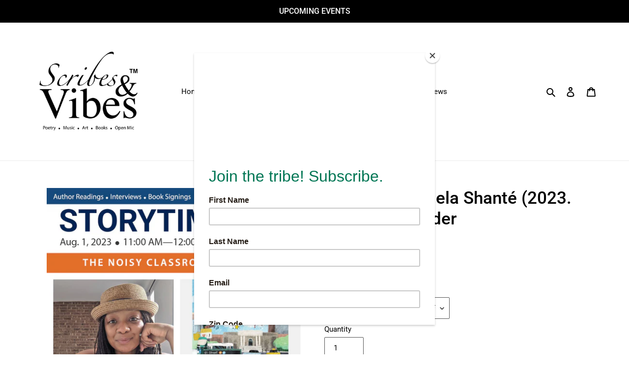

--- FILE ---
content_type: text/html; charset=utf-8
request_url: https://scribesandvibes.com/products/storytime-angela-shante-2023-aug-1-pre-order
body_size: 33953
content:
<!doctype html>
<html class="no-js" lang="en">
<head>
  <meta name="google-site-verification" content="fYfXSMBkoBBroD-3OWScYZKqE8_kuUwyQYzSG8Fe1NU" />
 
<!--Content in content_for_header -->
<!--LayoutHub-Embed--><meta name="layouthub" /><link rel="stylesheet" href="https://fonts.googleapis.com/css?display=swap&family=Open+Sans:100,200,300,400,500,600,700,800,900" /><link rel="stylesheet" type="text/css" href="[data-uri]" media="all">
<!--LH--><!--/LayoutHub-Embed-->


  <meta name="p:domain_verify" content="e096fcee6d1321647e2d14e9f3846de1"/>
  <meta charset="utf-8">
  <meta http-equiv="X-UA-Compatible" content="IE=edge,chrome=1">
  <meta name="viewport" content="width=device-width,initial-scale=1">
  <meta name="theme-color" content="#006341">
  <link rel="canonical" href="https://scribesandvibes.com/products/storytime-angela-shante-2023-aug-1-pre-order"><link rel="shortcut icon" href="//scribesandvibes.com/cdn/shop/files/scribesandvibes_000000_small_c00b1f9b-2065-49a6-abf7-ca07de851a8c_32x32.png?v=1668405356" type="image/png"><title>Storytime: Angela Shanté (2023. Aug. 1) Pre-Order
&ndash; Scribes and Vibes</title><meta name="description" content="Angela Shanté, author of The Noisy Classroom series, to return to Central Library for the Summer Reading Finale.   Summer Reading Finale with Angela Shanté Tuesday, August 1, 2023 | 11:00 AM—12:00 PM EST Registration Recommended   Join us for a storytime celebration. Enjoy a Summer Reading Finale at Central with award-"><!-- /snippets/social-meta-tags.liquid -->




<meta property="og:site_name" content="Scribes and Vibes">
<meta property="og:url" content="https://scribesandvibes.com/products/storytime-angela-shante-2023-aug-1-pre-order">
<meta property="og:title" content="Storytime: Angela Shanté (2023. Aug. 1) Pre-Order">
<meta property="og:type" content="product">
<meta property="og:description" content="Angela Shanté, author of The Noisy Classroom series, to return to Central Library for the Summer Reading Finale.   Summer Reading Finale with Angela Shanté Tuesday, August 1, 2023 | 11:00 AM—12:00 PM EST Registration Recommended   Join us for a storytime celebration. Enjoy a Summer Reading Finale at Central with award-">

  <meta property="og:price:amount" content="16.99">
  <meta property="og:price:currency" content="USD">

<meta property="og:image" content="http://scribesandvibes.com/cdn/shop/files/20230801_pop-up_storytime_promo_small_8e8e6987-95cb-487e-a927-e518a5566ed1_1200x1200.png?v=1690625178"><meta property="og:image" content="http://scribesandvibes.com/cdn/shop/files/20200505_the_noisy_classroom_hc_7914cedc-a343-415b-b434-5b867db314b0_1200x1200.jpg?v=1690625178"><meta property="og:image" content="http://scribesandvibes.com/cdn/shop/files/20230516_the_noisy_classroom_goes_to_the_museum_hc_21fce2a2-64fb-4669-b9c3-97baa60140e7_1200x1200.jpg?v=1690625178">
<meta property="og:image:secure_url" content="https://scribesandvibes.com/cdn/shop/files/20230801_pop-up_storytime_promo_small_8e8e6987-95cb-487e-a927-e518a5566ed1_1200x1200.png?v=1690625178"><meta property="og:image:secure_url" content="https://scribesandvibes.com/cdn/shop/files/20200505_the_noisy_classroom_hc_7914cedc-a343-415b-b434-5b867db314b0_1200x1200.jpg?v=1690625178"><meta property="og:image:secure_url" content="https://scribesandvibes.com/cdn/shop/files/20230516_the_noisy_classroom_goes_to_the_museum_hc_21fce2a2-64fb-4669-b9c3-97baa60140e7_1200x1200.jpg?v=1690625178">


  <meta name="twitter:site" content="@scribesandvibes">

<meta name="twitter:card" content="summary_large_image">
<meta name="twitter:title" content="Storytime: Angela Shanté (2023. Aug. 1) Pre-Order">
<meta name="twitter:description" content="Angela Shanté, author of The Noisy Classroom series, to return to Central Library for the Summer Reading Finale.   Summer Reading Finale with Angela Shanté Tuesday, August 1, 2023 | 11:00 AM—12:00 PM EST Registration Recommended   Join us for a storytime celebration. Enjoy a Summer Reading Finale at Central with award-">


  <link href="//scribesandvibes.com/cdn/shop/t/3/assets/theme.scss.css?v=26196150210928112991763097037" rel="stylesheet" type="text/css" media="all" />

  <script>
    var theme = {
      breakpoints: {
        medium: 750,
        large: 990,
        widescreen: 1400
      },
      strings: {
        addToCart: "Add to cart",
        soldOut: "Sold out",
        unavailable: "Unavailable",
        regularPrice: "Regular price",
        salePrice: "Sale price",
        sale: "Sale",
        fromLowestPrice: "from [price]",
        vendor: "Vendor",
        showMore: "Show More",
        showLess: "Show Less",
        searchFor: "Search for",
        addressError: "Error looking up that address",
        addressNoResults: "No results for that address",
        addressQueryLimit: "You have exceeded the Google API usage limit. Consider upgrading to a \u003ca href=\"https:\/\/developers.google.com\/maps\/premium\/usage-limits\"\u003ePremium Plan\u003c\/a\u003e.",
        authError: "There was a problem authenticating your Google Maps account.",
        newWindow: "Opens in a new window.",
        external: "Opens external website.",
        newWindowExternal: "Opens external website in a new window.",
        removeLabel: "Remove [product]",
        update: "Update",
        quantity: "Quantity",
        discountedTotal: "Discounted total",
        regularTotal: "Regular total",
        priceColumn: "See Price column for discount details.",
        quantityMinimumMessage: "Quantity must be 1 or more",
        cartError: "There was an error while updating your cart. Please try again.",
        removedItemMessage: "Removed \u003cspan class=\"cart__removed-product-details\"\u003e([quantity]) [link]\u003c\/span\u003e from your cart.",
        unitPrice: "Unit price",
        unitPriceSeparator: "per",
        oneCartCount: "1 item",
        otherCartCount: "[count] items",
        quantityLabel: "Quantity: [count]",
        products: "Products",
        loading: "Loading",
        number_of_results: "[result_number] of [results_count]",
        number_of_results_found: "[results_count] results found",
        one_result_found: "1 result found"
      },
      moneyFormat: "${{amount}}",
      moneyFormatWithCurrency: "${{amount}} USD",
      settings: {
        predictiveSearchEnabled: true,
        predictiveSearchShowPrice: true,
        predictiveSearchShowVendor: false
      }
    }

    document.documentElement.className = document.documentElement.className.replace('no-js', 'js');
  </script><script src="//scribesandvibes.com/cdn/shop/t/3/assets/lazysizes.js?v=94224023136283657951631348025" async="async"></script>
  <script src="//scribesandvibes.com/cdn/shop/t/3/assets/vendor.js?v=85833464202832145531631348027" defer="defer"></script>
  <script src="//scribesandvibes.com/cdn/shop/t/3/assets/theme.js?v=89031576585505892971631348026" defer="defer"></script>

  <script>window.performance && window.performance.mark && window.performance.mark('shopify.content_for_header.start');</script><meta name="google-site-verification" content="A82WNJqGaOV-HYdB7mwhfCrot32qMzmlbhRNPBS2mBY">
<meta name="facebook-domain-verification" content="t2vp9bgk69ddjqx20b2y6wx8e8dxde">
<meta id="shopify-digital-wallet" name="shopify-digital-wallet" content="/34967683131/digital_wallets/dialog">
<meta name="shopify-checkout-api-token" content="3b03dcaa8a7896596dfb601d0100f6e5">
<meta id="in-context-paypal-metadata" data-shop-id="34967683131" data-venmo-supported="false" data-environment="production" data-locale="en_US" data-paypal-v4="true" data-currency="USD">
<link rel="alternate" type="application/json+oembed" href="https://scribesandvibes.com/products/storytime-angela-shante-2023-aug-1-pre-order.oembed">
<script async="async" src="/checkouts/internal/preloads.js?locale=en-US"></script>
<link rel="preconnect" href="https://shop.app" crossorigin="anonymous">
<script async="async" src="https://shop.app/checkouts/internal/preloads.js?locale=en-US&shop_id=34967683131" crossorigin="anonymous"></script>
<script id="apple-pay-shop-capabilities" type="application/json">{"shopId":34967683131,"countryCode":"US","currencyCode":"USD","merchantCapabilities":["supports3DS"],"merchantId":"gid:\/\/shopify\/Shop\/34967683131","merchantName":"Scribes and Vibes","requiredBillingContactFields":["postalAddress","email"],"requiredShippingContactFields":["postalAddress","email"],"shippingType":"shipping","supportedNetworks":["visa","masterCard","amex","discover","elo","jcb"],"total":{"type":"pending","label":"Scribes and Vibes","amount":"1.00"},"shopifyPaymentsEnabled":true,"supportsSubscriptions":true}</script>
<script id="shopify-features" type="application/json">{"accessToken":"3b03dcaa8a7896596dfb601d0100f6e5","betas":["rich-media-storefront-analytics"],"domain":"scribesandvibes.com","predictiveSearch":true,"shopId":34967683131,"locale":"en"}</script>
<script>var Shopify = Shopify || {};
Shopify.shop = "scribesandvibes.myshopify.com";
Shopify.locale = "en";
Shopify.currency = {"active":"USD","rate":"1.0"};
Shopify.country = "US";
Shopify.theme = {"name":"Debut with Installments message with Installmen...","id":127029543077,"schema_name":"Debut","schema_version":"16.5.1","theme_store_id":796,"role":"main"};
Shopify.theme.handle = "null";
Shopify.theme.style = {"id":null,"handle":null};
Shopify.cdnHost = "scribesandvibes.com/cdn";
Shopify.routes = Shopify.routes || {};
Shopify.routes.root = "/";</script>
<script type="module">!function(o){(o.Shopify=o.Shopify||{}).modules=!0}(window);</script>
<script>!function(o){function n(){var o=[];function n(){o.push(Array.prototype.slice.apply(arguments))}return n.q=o,n}var t=o.Shopify=o.Shopify||{};t.loadFeatures=n(),t.autoloadFeatures=n()}(window);</script>
<script>
  window.ShopifyPay = window.ShopifyPay || {};
  window.ShopifyPay.apiHost = "shop.app\/pay";
  window.ShopifyPay.redirectState = null;
</script>
<script id="shop-js-analytics" type="application/json">{"pageType":"product"}</script>
<script defer="defer" async type="module" src="//scribesandvibes.com/cdn/shopifycloud/shop-js/modules/v2/client.init-shop-cart-sync_BdyHc3Nr.en.esm.js"></script>
<script defer="defer" async type="module" src="//scribesandvibes.com/cdn/shopifycloud/shop-js/modules/v2/chunk.common_Daul8nwZ.esm.js"></script>
<script type="module">
  await import("//scribesandvibes.com/cdn/shopifycloud/shop-js/modules/v2/client.init-shop-cart-sync_BdyHc3Nr.en.esm.js");
await import("//scribesandvibes.com/cdn/shopifycloud/shop-js/modules/v2/chunk.common_Daul8nwZ.esm.js");

  window.Shopify.SignInWithShop?.initShopCartSync?.({"fedCMEnabled":true,"windoidEnabled":true});

</script>
<script defer="defer" async type="module" src="//scribesandvibes.com/cdn/shopifycloud/shop-js/modules/v2/client.payment-terms_MV4M3zvL.en.esm.js"></script>
<script defer="defer" async type="module" src="//scribesandvibes.com/cdn/shopifycloud/shop-js/modules/v2/chunk.common_Daul8nwZ.esm.js"></script>
<script defer="defer" async type="module" src="//scribesandvibes.com/cdn/shopifycloud/shop-js/modules/v2/chunk.modal_CQq8HTM6.esm.js"></script>
<script type="module">
  await import("//scribesandvibes.com/cdn/shopifycloud/shop-js/modules/v2/client.payment-terms_MV4M3zvL.en.esm.js");
await import("//scribesandvibes.com/cdn/shopifycloud/shop-js/modules/v2/chunk.common_Daul8nwZ.esm.js");
await import("//scribesandvibes.com/cdn/shopifycloud/shop-js/modules/v2/chunk.modal_CQq8HTM6.esm.js");

  
</script>
<script>
  window.Shopify = window.Shopify || {};
  if (!window.Shopify.featureAssets) window.Shopify.featureAssets = {};
  window.Shopify.featureAssets['shop-js'] = {"shop-cart-sync":["modules/v2/client.shop-cart-sync_QYOiDySF.en.esm.js","modules/v2/chunk.common_Daul8nwZ.esm.js"],"init-fed-cm":["modules/v2/client.init-fed-cm_DchLp9rc.en.esm.js","modules/v2/chunk.common_Daul8nwZ.esm.js"],"shop-button":["modules/v2/client.shop-button_OV7bAJc5.en.esm.js","modules/v2/chunk.common_Daul8nwZ.esm.js"],"init-windoid":["modules/v2/client.init-windoid_DwxFKQ8e.en.esm.js","modules/v2/chunk.common_Daul8nwZ.esm.js"],"shop-cash-offers":["modules/v2/client.shop-cash-offers_DWtL6Bq3.en.esm.js","modules/v2/chunk.common_Daul8nwZ.esm.js","modules/v2/chunk.modal_CQq8HTM6.esm.js"],"shop-toast-manager":["modules/v2/client.shop-toast-manager_CX9r1SjA.en.esm.js","modules/v2/chunk.common_Daul8nwZ.esm.js"],"init-shop-email-lookup-coordinator":["modules/v2/client.init-shop-email-lookup-coordinator_UhKnw74l.en.esm.js","modules/v2/chunk.common_Daul8nwZ.esm.js"],"pay-button":["modules/v2/client.pay-button_DzxNnLDY.en.esm.js","modules/v2/chunk.common_Daul8nwZ.esm.js"],"avatar":["modules/v2/client.avatar_BTnouDA3.en.esm.js"],"init-shop-cart-sync":["modules/v2/client.init-shop-cart-sync_BdyHc3Nr.en.esm.js","modules/v2/chunk.common_Daul8nwZ.esm.js"],"shop-login-button":["modules/v2/client.shop-login-button_D8B466_1.en.esm.js","modules/v2/chunk.common_Daul8nwZ.esm.js","modules/v2/chunk.modal_CQq8HTM6.esm.js"],"init-customer-accounts-sign-up":["modules/v2/client.init-customer-accounts-sign-up_C8fpPm4i.en.esm.js","modules/v2/client.shop-login-button_D8B466_1.en.esm.js","modules/v2/chunk.common_Daul8nwZ.esm.js","modules/v2/chunk.modal_CQq8HTM6.esm.js"],"init-shop-for-new-customer-accounts":["modules/v2/client.init-shop-for-new-customer-accounts_CVTO0Ztu.en.esm.js","modules/v2/client.shop-login-button_D8B466_1.en.esm.js","modules/v2/chunk.common_Daul8nwZ.esm.js","modules/v2/chunk.modal_CQq8HTM6.esm.js"],"init-customer-accounts":["modules/v2/client.init-customer-accounts_dRgKMfrE.en.esm.js","modules/v2/client.shop-login-button_D8B466_1.en.esm.js","modules/v2/chunk.common_Daul8nwZ.esm.js","modules/v2/chunk.modal_CQq8HTM6.esm.js"],"shop-follow-button":["modules/v2/client.shop-follow-button_CkZpjEct.en.esm.js","modules/v2/chunk.common_Daul8nwZ.esm.js","modules/v2/chunk.modal_CQq8HTM6.esm.js"],"lead-capture":["modules/v2/client.lead-capture_BntHBhfp.en.esm.js","modules/v2/chunk.common_Daul8nwZ.esm.js","modules/v2/chunk.modal_CQq8HTM6.esm.js"],"checkout-modal":["modules/v2/client.checkout-modal_CfxcYbTm.en.esm.js","modules/v2/chunk.common_Daul8nwZ.esm.js","modules/v2/chunk.modal_CQq8HTM6.esm.js"],"shop-login":["modules/v2/client.shop-login_Da4GZ2H6.en.esm.js","modules/v2/chunk.common_Daul8nwZ.esm.js","modules/v2/chunk.modal_CQq8HTM6.esm.js"],"payment-terms":["modules/v2/client.payment-terms_MV4M3zvL.en.esm.js","modules/v2/chunk.common_Daul8nwZ.esm.js","modules/v2/chunk.modal_CQq8HTM6.esm.js"]};
</script>
<script>(function() {
  var isLoaded = false;
  function asyncLoad() {
    if (isLoaded) return;
    isLoaded = true;
    var urls = ["https:\/\/chimpstatic.com\/mcjs-connected\/js\/users\/ae335ce60fd15d195996cdd94\/f662f9e0cada9a755a45f3b9f.js?shop=scribesandvibes.myshopify.com","https:\/\/app.layouthub.com\/shopify\/layouthub.js?shop=scribesandvibes.myshopify.com","\/\/cdn.shopify.com\/proxy\/08db50bd1447481c22f081ad7f4fa5c71700c5cbc5e24f973bae0eb91fd16303\/static.cdn.printful.com\/static\/js\/external\/shopify-product-customizer.js?v=0.28\u0026shop=scribesandvibes.myshopify.com\u0026sp-cache-control=cHVibGljLCBtYXgtYWdlPTkwMA","https:\/\/cdn.nfcube.com\/instafeed-887216e0bb207cbddbe44cf60a3fb9a4.js?shop=scribesandvibes.myshopify.com"];
    for (var i = 0; i < urls.length; i++) {
      var s = document.createElement('script');
      s.type = 'text/javascript';
      s.async = true;
      s.src = urls[i];
      var x = document.getElementsByTagName('script')[0];
      x.parentNode.insertBefore(s, x);
    }
  };
  if(window.attachEvent) {
    window.attachEvent('onload', asyncLoad);
  } else {
    window.addEventListener('load', asyncLoad, false);
  }
})();</script>
<script id="__st">var __st={"a":34967683131,"offset":-18000,"reqid":"c0eb8eb1-db23-4f71-96f1-1f0f67a0c9c8-1769020218","pageurl":"scribesandvibes.com\/products\/storytime-angela-shante-2023-aug-1-pre-order","u":"dc13c79b2ca4","p":"product","rtyp":"product","rid":8227443212453};</script>
<script>window.ShopifyPaypalV4VisibilityTracking = true;</script>
<script id="captcha-bootstrap">!function(){'use strict';const t='contact',e='account',n='new_comment',o=[[t,t],['blogs',n],['comments',n],[t,'customer']],c=[[e,'customer_login'],[e,'guest_login'],[e,'recover_customer_password'],[e,'create_customer']],r=t=>t.map((([t,e])=>`form[action*='/${t}']:not([data-nocaptcha='true']) input[name='form_type'][value='${e}']`)).join(','),a=t=>()=>t?[...document.querySelectorAll(t)].map((t=>t.form)):[];function s(){const t=[...o],e=r(t);return a(e)}const i='password',u='form_key',d=['recaptcha-v3-token','g-recaptcha-response','h-captcha-response',i],f=()=>{try{return window.sessionStorage}catch{return}},m='__shopify_v',_=t=>t.elements[u];function p(t,e,n=!1){try{const o=window.sessionStorage,c=JSON.parse(o.getItem(e)),{data:r}=function(t){const{data:e,action:n}=t;return t[m]||n?{data:e,action:n}:{data:t,action:n}}(c);for(const[e,n]of Object.entries(r))t.elements[e]&&(t.elements[e].value=n);n&&o.removeItem(e)}catch(o){console.error('form repopulation failed',{error:o})}}const l='form_type',E='cptcha';function T(t){t.dataset[E]=!0}const w=window,h=w.document,L='Shopify',v='ce_forms',y='captcha';let A=!1;((t,e)=>{const n=(g='f06e6c50-85a8-45c8-87d0-21a2b65856fe',I='https://cdn.shopify.com/shopifycloud/storefront-forms-hcaptcha/ce_storefront_forms_captcha_hcaptcha.v1.5.2.iife.js',D={infoText:'Protected by hCaptcha',privacyText:'Privacy',termsText:'Terms'},(t,e,n)=>{const o=w[L][v],c=o.bindForm;if(c)return c(t,g,e,D).then(n);var r;o.q.push([[t,g,e,D],n]),r=I,A||(h.body.append(Object.assign(h.createElement('script'),{id:'captcha-provider',async:!0,src:r})),A=!0)});var g,I,D;w[L]=w[L]||{},w[L][v]=w[L][v]||{},w[L][v].q=[],w[L][y]=w[L][y]||{},w[L][y].protect=function(t,e){n(t,void 0,e),T(t)},Object.freeze(w[L][y]),function(t,e,n,w,h,L){const[v,y,A,g]=function(t,e,n){const i=e?o:[],u=t?c:[],d=[...i,...u],f=r(d),m=r(i),_=r(d.filter((([t,e])=>n.includes(e))));return[a(f),a(m),a(_),s()]}(w,h,L),I=t=>{const e=t.target;return e instanceof HTMLFormElement?e:e&&e.form},D=t=>v().includes(t);t.addEventListener('submit',(t=>{const e=I(t);if(!e)return;const n=D(e)&&!e.dataset.hcaptchaBound&&!e.dataset.recaptchaBound,o=_(e),c=g().includes(e)&&(!o||!o.value);(n||c)&&t.preventDefault(),c&&!n&&(function(t){try{if(!f())return;!function(t){const e=f();if(!e)return;const n=_(t);if(!n)return;const o=n.value;o&&e.removeItem(o)}(t);const e=Array.from(Array(32),(()=>Math.random().toString(36)[2])).join('');!function(t,e){_(t)||t.append(Object.assign(document.createElement('input'),{type:'hidden',name:u})),t.elements[u].value=e}(t,e),function(t,e){const n=f();if(!n)return;const o=[...t.querySelectorAll(`input[type='${i}']`)].map((({name:t})=>t)),c=[...d,...o],r={};for(const[a,s]of new FormData(t).entries())c.includes(a)||(r[a]=s);n.setItem(e,JSON.stringify({[m]:1,action:t.action,data:r}))}(t,e)}catch(e){console.error('failed to persist form',e)}}(e),e.submit())}));const S=(t,e)=>{t&&!t.dataset[E]&&(n(t,e.some((e=>e===t))),T(t))};for(const o of['focusin','change'])t.addEventListener(o,(t=>{const e=I(t);D(e)&&S(e,y())}));const B=e.get('form_key'),M=e.get(l),P=B&&M;t.addEventListener('DOMContentLoaded',(()=>{const t=y();if(P)for(const e of t)e.elements[l].value===M&&p(e,B);[...new Set([...A(),...v().filter((t=>'true'===t.dataset.shopifyCaptcha))])].forEach((e=>S(e,t)))}))}(h,new URLSearchParams(w.location.search),n,t,e,['guest_login'])})(!0,!0)}();</script>
<script integrity="sha256-4kQ18oKyAcykRKYeNunJcIwy7WH5gtpwJnB7kiuLZ1E=" data-source-attribution="shopify.loadfeatures" defer="defer" src="//scribesandvibes.com/cdn/shopifycloud/storefront/assets/storefront/load_feature-a0a9edcb.js" crossorigin="anonymous"></script>
<script crossorigin="anonymous" defer="defer" src="//scribesandvibes.com/cdn/shopifycloud/storefront/assets/shopify_pay/storefront-65b4c6d7.js?v=20250812"></script>
<script data-source-attribution="shopify.dynamic_checkout.dynamic.init">var Shopify=Shopify||{};Shopify.PaymentButton=Shopify.PaymentButton||{isStorefrontPortableWallets:!0,init:function(){window.Shopify.PaymentButton.init=function(){};var t=document.createElement("script");t.src="https://scribesandvibes.com/cdn/shopifycloud/portable-wallets/latest/portable-wallets.en.js",t.type="module",document.head.appendChild(t)}};
</script>
<script data-source-attribution="shopify.dynamic_checkout.buyer_consent">
  function portableWalletsHideBuyerConsent(e){var t=document.getElementById("shopify-buyer-consent"),n=document.getElementById("shopify-subscription-policy-button");t&&n&&(t.classList.add("hidden"),t.setAttribute("aria-hidden","true"),n.removeEventListener("click",e))}function portableWalletsShowBuyerConsent(e){var t=document.getElementById("shopify-buyer-consent"),n=document.getElementById("shopify-subscription-policy-button");t&&n&&(t.classList.remove("hidden"),t.removeAttribute("aria-hidden"),n.addEventListener("click",e))}window.Shopify?.PaymentButton&&(window.Shopify.PaymentButton.hideBuyerConsent=portableWalletsHideBuyerConsent,window.Shopify.PaymentButton.showBuyerConsent=portableWalletsShowBuyerConsent);
</script>
<script>
  function portableWalletsCleanup(e){e&&e.src&&console.error("Failed to load portable wallets script "+e.src);var t=document.querySelectorAll("shopify-accelerated-checkout .shopify-payment-button__skeleton, shopify-accelerated-checkout-cart .wallet-cart-button__skeleton"),e=document.getElementById("shopify-buyer-consent");for(let e=0;e<t.length;e++)t[e].remove();e&&e.remove()}function portableWalletsNotLoadedAsModule(e){e instanceof ErrorEvent&&"string"==typeof e.message&&e.message.includes("import.meta")&&"string"==typeof e.filename&&e.filename.includes("portable-wallets")&&(window.removeEventListener("error",portableWalletsNotLoadedAsModule),window.Shopify.PaymentButton.failedToLoad=e,"loading"===document.readyState?document.addEventListener("DOMContentLoaded",window.Shopify.PaymentButton.init):window.Shopify.PaymentButton.init())}window.addEventListener("error",portableWalletsNotLoadedAsModule);
</script>

<script type="module" src="https://scribesandvibes.com/cdn/shopifycloud/portable-wallets/latest/portable-wallets.en.js" onError="portableWalletsCleanup(this)" crossorigin="anonymous"></script>
<script nomodule>
  document.addEventListener("DOMContentLoaded", portableWalletsCleanup);
</script>

<link id="shopify-accelerated-checkout-styles" rel="stylesheet" media="screen" href="https://scribesandvibes.com/cdn/shopifycloud/portable-wallets/latest/accelerated-checkout-backwards-compat.css" crossorigin="anonymous">
<style id="shopify-accelerated-checkout-cart">
        #shopify-buyer-consent {
  margin-top: 1em;
  display: inline-block;
  width: 100%;
}

#shopify-buyer-consent.hidden {
  display: none;
}

#shopify-subscription-policy-button {
  background: none;
  border: none;
  padding: 0;
  text-decoration: underline;
  font-size: inherit;
  cursor: pointer;
}

#shopify-subscription-policy-button::before {
  box-shadow: none;
}

      </style>

<script>window.performance && window.performance.mark && window.performance.mark('shopify.content_for_header.end');</script>
<!-- BEGIN app block: shopify://apps/klaviyo-email-marketing-sms/blocks/klaviyo-onsite-embed/2632fe16-c075-4321-a88b-50b567f42507 -->












  <script async src="https://static.klaviyo.com/onsite/js/VAb72R/klaviyo.js?company_id=VAb72R"></script>
  <script>!function(){if(!window.klaviyo){window._klOnsite=window._klOnsite||[];try{window.klaviyo=new Proxy({},{get:function(n,i){return"push"===i?function(){var n;(n=window._klOnsite).push.apply(n,arguments)}:function(){for(var n=arguments.length,o=new Array(n),w=0;w<n;w++)o[w]=arguments[w];var t="function"==typeof o[o.length-1]?o.pop():void 0,e=new Promise((function(n){window._klOnsite.push([i].concat(o,[function(i){t&&t(i),n(i)}]))}));return e}}})}catch(n){window.klaviyo=window.klaviyo||[],window.klaviyo.push=function(){var n;(n=window._klOnsite).push.apply(n,arguments)}}}}();</script>

  
    <script id="viewed_product">
      if (item == null) {
        var _learnq = _learnq || [];

        var MetafieldReviews = null
        var MetafieldYotpoRating = null
        var MetafieldYotpoCount = null
        var MetafieldLooxRating = null
        var MetafieldLooxCount = null
        var okendoProduct = null
        var okendoProductReviewCount = null
        var okendoProductReviewAverageValue = null
        try {
          // The following fields are used for Customer Hub recently viewed in order to add reviews.
          // This information is not part of __kla_viewed. Instead, it is part of __kla_viewed_reviewed_items
          MetafieldReviews = {};
          MetafieldYotpoRating = null
          MetafieldYotpoCount = null
          MetafieldLooxRating = null
          MetafieldLooxCount = null

          okendoProduct = null
          // If the okendo metafield is not legacy, it will error, which then requires the new json formatted data
          if (okendoProduct && 'error' in okendoProduct) {
            okendoProduct = null
          }
          okendoProductReviewCount = okendoProduct ? okendoProduct.reviewCount : null
          okendoProductReviewAverageValue = okendoProduct ? okendoProduct.reviewAverageValue : null
        } catch (error) {
          console.error('Error in Klaviyo onsite reviews tracking:', error);
        }

        var item = {
          Name: "Storytime: Angela Shanté (2023. Aug. 1) Pre-Order",
          ProductID: 8227443212453,
          Categories: ["Angela Shanté","Author Events","Books","Library Events","Picture Books","Storytime"],
          ImageURL: "https://scribesandvibes.com/cdn/shop/files/20230801_pop-up_storytime_promo_small_8e8e6987-95cb-487e-a927-e518a5566ed1_grande.png?v=1690625178",
          URL: "https://scribesandvibes.com/products/storytime-angela-shante-2023-aug-1-pre-order",
          Brand: "scribesandvibes",
          Price: "$16.99",
          Value: "16.99",
          CompareAtPrice: "$31.48"
        };
        _learnq.push(['track', 'Viewed Product', item]);
        _learnq.push(['trackViewedItem', {
          Title: item.Name,
          ItemId: item.ProductID,
          Categories: item.Categories,
          ImageUrl: item.ImageURL,
          Url: item.URL,
          Metadata: {
            Brand: item.Brand,
            Price: item.Price,
            Value: item.Value,
            CompareAtPrice: item.CompareAtPrice
          },
          metafields:{
            reviews: MetafieldReviews,
            yotpo:{
              rating: MetafieldYotpoRating,
              count: MetafieldYotpoCount,
            },
            loox:{
              rating: MetafieldLooxRating,
              count: MetafieldLooxCount,
            },
            okendo: {
              rating: okendoProductReviewAverageValue,
              count: okendoProductReviewCount,
            }
          }
        }]);
      }
    </script>
  




  <script>
    window.klaviyoReviewsProductDesignMode = false
  </script>







<!-- END app block --><!-- BEGIN app block: shopify://apps/ecomposer-builder/blocks/app-embed/a0fc26e1-7741-4773-8b27-39389b4fb4a0 --><!-- DNS Prefetch & Preconnect -->
<link rel="preconnect" href="https://cdn.ecomposer.app" crossorigin>
<link rel="dns-prefetch" href="https://cdn.ecomposer.app">

<link rel="prefetch" href="https://cdn.ecomposer.app/vendors/css/ecom-swiper@11.css" as="style">
<link rel="prefetch" href="https://cdn.ecomposer.app/vendors/js/ecom-swiper@11.0.5.js" as="script">
<link rel="prefetch" href="https://cdn.ecomposer.app/vendors/js/ecom_modal.js" as="script">

<!-- Global CSS --><!--ECOM-EMBED-->
  <style id="ecom-global-css" class="ecom-global-css">@import url("https://fonts.googleapis.com/css?family=Open+Sans:100,200,300,400,500,600,700,800,900&display=swap");/**ECOM-INSERT-CSS**/.ecom-section > div.core__row--columns{max-width: 1200px;}.ecom-column>div.core__column--wrapper{padding: 20px;}div.core__blocks--body>div.ecom-block.elmspace:not(:first-child){margin-top: 20px;} .ecom-builder button, a.ecom__element--button{font-family: 'Open Sans', sans-serif;}:root{--ecom-global-colors-primary:#ffffff;--ecom-global-colors-secondary:#ffffff;--ecom-global-colors-text:#ffffff;--ecom-global-colors-accent:#ffffff;--ecom-global-typography-h1-font-weight:600;--ecom-global-typography-h1-font-size:72px;--ecom-global-typography-h1-line-height:90px;--ecom-global-typography-h1-letter-spacing:-0.02em;--ecom-global-typography-h2-font-weight:600;--ecom-global-typography-h2-font-size:60px;--ecom-global-typography-h2-line-height:72px;--ecom-global-typography-h2-letter-spacing:-0.02em;--ecom-global-typography-h3-font-weight:600;--ecom-global-typography-h3-font-size:48px;--ecom-global-typography-h3-line-height:60px;--ecom-global-typography-h3-letter-spacing:-0.02em;--ecom-global-typography-h4-font-weight:600;--ecom-global-typography-h4-font-size:36px;--ecom-global-typography-h4-line-height:44px;--ecom-global-typography-h4-letter-spacing:-0.02em;--ecom-global-typography-h5-font-weight:600;--ecom-global-typography-h5-font-size:30px;--ecom-global-typography-h5-line-height:38px;--ecom-global-typography-h6-font-weight:600;--ecom-global-typography-h6-font-size:24px;--ecom-global-typography-h6-line-height:32px;--ecom-global-typography-h7-font-weight:400;--ecom-global-typography-h7-font-size:18px;--ecom-global-typography-h7-line-height:28px;--ecom-global-typography-primary-font-family:Open Sans;--ecom-global-typography-secondary-font-family:Open Sans;--ecom-global-typography-text-font-family:Open Sans;--ecom-global-typography-accent-font-family:Open Sans;}</style>
  <!--/ECOM-EMBED--><!-- Custom CSS & JS --><!-- Open Graph Meta Tags for Pages --><!-- Critical Inline Styles -->
<style class="ecom-theme-helper">.ecom-animation{opacity:0}.ecom-animation.animate,.ecom-animation.ecom-animated{opacity:1}.ecom-cart-popup{display:grid;position:fixed;inset:0;z-index:9999999;align-content:center;padding:5px;justify-content:center;align-items:center;justify-items:center}.ecom-cart-popup::before{content:' ';position:absolute;background:#e5e5e5b3;inset:0}.ecom-ajax-loading{cursor:not-allowed;pointer-events:none;opacity:.6}#ecom-toast{visibility:hidden;max-width:50px;height:60px;margin:auto;background-color:#333;color:#fff;text-align:center;border-radius:2px;position:fixed;z-index:1;left:0;right:0;bottom:30px;font-size:17px;display:grid;grid-template-columns:50px auto;align-items:center;justify-content:start;align-content:center;justify-items:start}#ecom-toast.ecom-toast-show{visibility:visible;animation:ecomFadein .5s,ecomExpand .5s .5s,ecomStay 3s 1s,ecomShrink .5s 4s,ecomFadeout .5s 4.5s}#ecom-toast #ecom-toast-icon{width:50px;height:100%;box-sizing:border-box;background-color:#111;color:#fff;padding:5px}#ecom-toast .ecom-toast-icon-svg{width:100%;height:100%;position:relative;vertical-align:middle;margin:auto;text-align:center}#ecom-toast #ecom-toast-desc{color:#fff;padding:16px;overflow:hidden;white-space:nowrap}@media(max-width:768px){#ecom-toast #ecom-toast-desc{white-space:normal;min-width:250px}#ecom-toast{height:auto;min-height:60px}}.ecom__column-full-height{height:100%}@keyframes ecomFadein{from{bottom:0;opacity:0}to{bottom:30px;opacity:1}}@keyframes ecomExpand{from{min-width:50px}to{min-width:var(--ecom-max-width)}}@keyframes ecomStay{from{min-width:var(--ecom-max-width)}to{min-width:var(--ecom-max-width)}}@keyframes ecomShrink{from{min-width:var(--ecom-max-width)}to{min-width:50px}}@keyframes ecomFadeout{from{bottom:30px;opacity:1}to{bottom:60px;opacity:0}}</style>


<!-- EComposer Config Script -->
<script id="ecom-theme-helpers" async>
window.EComposer=window.EComposer||{};(function(){if(!this.configs)this.configs={};this.configs={"custom_code":[],"instagram":null};this.configs.ajax_cart={enable:false};this.customer=false;this.proxy_path='/apps/ecomposer-visual-page-builder';
this.popupScriptUrl='https://cdn.shopify.com/extensions/019b200c-ceec-7ac9-af95-28c32fd62de8/ecomposer-94/assets/ecom_popup.js';
this.routes={domain:'https://scribesandvibes.com',root_url:'/',collections_url:'/collections',all_products_collection_url:'/collections/all',cart_url:'/cart',cart_add_url:'/cart/add',cart_change_url:'/cart/change',cart_clear_url:'/cart/clear',cart_update_url:'/cart/update',product_recommendations_url:'/recommendations/products'};
this.queryParams={};
if(window.location.search.length){new URLSearchParams(window.location.search).forEach((value,key)=>{this.queryParams[key]=value})}
this.money_format="${{amount}}";
this.money_with_currency_format="${{amount}} USD";
this.currencyCodeEnabled=null;this.abTestingData = [];this.formatMoney=function(t,e){const r=this.currencyCodeEnabled?this.money_with_currency_format:this.money_format;function a(t,e){return void 0===t?e:t}function o(t,e,r,o){if(e=a(e,2),r=a(r,","),o=a(o,"."),isNaN(t)||null==t)return 0;var n=(t=(t/100).toFixed(e)).split(".");return n[0].replace(/(\d)(?=(\d\d\d)+(?!\d))/g,"$1"+r)+(n[1]?o+n[1]:"")}"string"==typeof t&&(t=t.replace(".",""));var n="",i=/\{\{\s*(\w+)\s*\}\}/,s=e||r;switch(s.match(i)[1]){case"amount":n=o(t,2);break;case"amount_no_decimals":n=o(t,0);break;case"amount_with_comma_separator":n=o(t,2,".",",");break;case"amount_with_space_separator":n=o(t,2," ",",");break;case"amount_with_period_and_space_separator":n=o(t,2," ",".");break;case"amount_no_decimals_with_comma_separator":n=o(t,0,".",",");break;case"amount_no_decimals_with_space_separator":n=o(t,0," ");break;case"amount_with_apostrophe_separator":n=o(t,2,"'",".")}return s.replace(i,n)};
this.resizeImage=function(t,e){try{if(!e||"original"==e||"full"==e||"master"==e)return t;if(-1!==t.indexOf("cdn.shopify.com")||-1!==t.indexOf("/cdn/shop/")){var r=t.match(/\.(jpg|jpeg|gif|png|bmp|bitmap|tiff|tif|webp)((\#[0-9a-z\-]+)?(\?v=.*)?)?$/gim);if(null==r)return null;var a=t.split(r[0]),o=r[0];return a[0]+"_"+e+o}}catch(r){return t}return t};
this.getProduct=function(t){if(!t)return!1;let e=("/"===this.routes.root_url?"":this.routes.root_url)+"/products/"+t+".js?shop="+Shopify.shop;return window.ECOM_LIVE&&(e="/shop/builder/ajax/ecom-proxy/products/"+t+"?shop="+Shopify.shop),window.fetch(e,{headers:{"Content-Type":"application/json"}}).then(t=>t.ok?t.json():false)};
const u=new URLSearchParams(window.location.search);if(u.has("ecom-redirect")){const r=u.get("ecom-redirect");if(r){let d;try{d=decodeURIComponent(r)}catch{return}d=d.trim().replace(/[\r\n\t]/g,"");if(d.length>2e3)return;const p=["javascript:","data:","vbscript:","file:","ftp:","mailto:","tel:","sms:","chrome:","chrome-extension:","moz-extension:","ms-browser-extension:"],l=d.toLowerCase();for(const o of p)if(l.includes(o))return;const x=[/<script/i,/<\/script/i,/javascript:/i,/vbscript:/i,/onload=/i,/onerror=/i,/onclick=/i,/onmouseover=/i,/onfocus=/i,/onblur=/i,/onsubmit=/i,/onchange=/i,/alert\s*\(/i,/confirm\s*\(/i,/prompt\s*\(/i,/document\./i,/window\./i,/eval\s*\(/i];for(const t of x)if(t.test(d))return;if(d.startsWith("/")&&!d.startsWith("//")){if(!/^[a-zA-Z0-9\-._~:/?#[\]@!$&'()*+,;=%]+$/.test(d))return;if(d.includes("../")||d.includes("./"))return;window.location.href=d;return}if(!d.includes("://")&&!d.startsWith("//")){if(!/^[a-zA-Z0-9\-._~:/?#[\]@!$&'()*+,;=%]+$/.test(d))return;if(d.includes("../")||d.includes("./"))return;window.location.href="/"+d;return}let n;try{n=new URL(d)}catch{return}if(!["http:","https:"].includes(n.protocol))return;if(n.port&&(parseInt(n.port)<1||parseInt(n.port)>65535))return;const a=[window.location.hostname];if(a.includes(n.hostname)&&(n.href===d||n.toString()===d))window.location.href=d}}
}).bind(window.EComposer)();
if(window.Shopify&&window.Shopify.designMode&&window.top&&window.top.opener){window.addEventListener("load",function(){window.top.opener.postMessage({action:"ecomposer:loaded"},"*")})}
</script>

<!-- Quickview Script -->
<script id="ecom-theme-quickview" async>
window.EComposer=window.EComposer||{};(function(){this.initQuickview=function(){var enable_qv=false;const qv_wrapper_script=document.querySelector('#ecom-quickview-template-html');if(!qv_wrapper_script)return;const ecom_quickview=document.createElement('div');ecom_quickview.classList.add('ecom-quickview');ecom_quickview.innerHTML=qv_wrapper_script.innerHTML;document.body.prepend(ecom_quickview);const qv_wrapper=ecom_quickview.querySelector('.ecom-quickview__wrapper');const ecomQuickview=function(e){let t=qv_wrapper.querySelector(".ecom-quickview__content-data");if(t){let i=document.createRange().createContextualFragment(e);t.innerHTML="",t.append(i),qv_wrapper.classList.add("ecom-open");let c=new CustomEvent("ecom:quickview:init",{detail:{wrapper:qv_wrapper}});document.dispatchEvent(c),setTimeout(function(){qv_wrapper.classList.add("ecom-display")},500),closeQuickview(t)}},closeQuickview=function(e){let t=qv_wrapper.querySelector(".ecom-quickview__close-btn"),i=qv_wrapper.querySelector(".ecom-quickview__content");function c(t){let o=t.target;do{if(o==i||o&&o.classList&&o.classList.contains("ecom-modal"))return;o=o.parentNode}while(o);o!=i&&(qv_wrapper.classList.add("ecom-remove"),qv_wrapper.classList.remove("ecom-open","ecom-display","ecom-remove"),setTimeout(function(){e.innerHTML=""},300),document.removeEventListener("click",c),document.removeEventListener("keydown",n))}function n(t){(t.isComposing||27===t.keyCode)&&(qv_wrapper.classList.add("ecom-remove"),qv_wrapper.classList.remove("ecom-open","ecom-display","ecom-remove"),setTimeout(function(){e.innerHTML=""},300),document.removeEventListener("keydown",n),document.removeEventListener("click",c))}t&&t.addEventListener("click",function(t){t.preventDefault(),document.removeEventListener("click",c),document.removeEventListener("keydown",n),qv_wrapper.classList.add("ecom-remove"),qv_wrapper.classList.remove("ecom-open","ecom-display","ecom-remove"),setTimeout(function(){e.innerHTML=""},300)}),document.addEventListener("click",c),document.addEventListener("keydown",n)};function quickViewHandler(e){e&&e.preventDefault();let t=this;t.classList&&t.classList.add("ecom-loading");let i=t.classList?t.getAttribute("href"):window.location.pathname;if(i){if(window.location.search.includes("ecom_template_id")){let c=new URLSearchParams(location.search);i=window.location.pathname+"?section_id="+c.get("ecom_template_id")}else i+=(i.includes("?")?"&":"?")+"section_id=ecom-default-template-quickview";fetch(i).then(function(e){return 200==e.status?e.text():window.document.querySelector("#admin-bar-iframe")?(404==e.status?alert("Please create Ecomposer quickview template first!"):alert("Have some problem with quickview!"),t.classList&&t.classList.remove("ecom-loading"),!1):void window.open(new URL(i).pathname,"_blank")}).then(function(e){e&&(ecomQuickview(e),setTimeout(function(){t.classList&&t.classList.remove("ecom-loading")},300))}).catch(function(e){})}}
if(window.location.search.includes('ecom_template_id')){setTimeout(quickViewHandler,1000)}
if(enable_qv){const qv_buttons=document.querySelectorAll('.ecom-product-quickview');if(qv_buttons.length>0){qv_buttons.forEach(function(button,index){button.addEventListener('click',quickViewHandler)})}}
}}).bind(window.EComposer)();
</script>

<!-- Quickview Template -->
<script type="text/template" id="ecom-quickview-template-html">
<div class="ecom-quickview__wrapper ecom-dn"><div class="ecom-quickview__container"><div class="ecom-quickview__content"><div class="ecom-quickview__content-inner"><div class="ecom-quickview__content-data"></div></div><span class="ecom-quickview__close-btn"><svg version="1.1" xmlns="http://www.w3.org/2000/svg" width="32" height="32" viewBox="0 0 32 32"><path d="M10.722 9.969l-0.754 0.754 5.278 5.278-5.253 5.253 0.754 0.754 5.253-5.253 5.253 5.253 0.754-0.754-5.253-5.253 5.278-5.278-0.754-0.754-5.278 5.278z" fill="#000000"></path></svg></span></div></div></div>
</script>

<!-- Quickview Styles -->
<style class="ecom-theme-quickview">.ecom-quickview .ecom-animation{opacity:1}.ecom-quickview__wrapper{opacity:0;display:none;pointer-events:none}.ecom-quickview__wrapper.ecom-open{position:fixed;top:0;left:0;right:0;bottom:0;display:block;pointer-events:auto;z-index:100000;outline:0!important;-webkit-backface-visibility:hidden;opacity:1;transition:all .1s}.ecom-quickview__container{text-align:center;position:absolute;width:100%;height:100%;left:0;top:0;padding:0 8px;box-sizing:border-box;opacity:0;background-color:rgba(0,0,0,.8);transition:opacity .1s}.ecom-quickview__container:before{content:"";display:inline-block;height:100%;vertical-align:middle}.ecom-quickview__wrapper.ecom-display .ecom-quickview__content{visibility:visible;opacity:1;transform:none}.ecom-quickview__content{position:relative;display:inline-block;opacity:0;visibility:hidden;transition:transform .1s,opacity .1s;transform:translateX(-100px)}.ecom-quickview__content-inner{position:relative;display:inline-block;vertical-align:middle;margin:0 auto;text-align:left;z-index:999;overflow-y:auto;max-height:80vh}.ecom-quickview__content-data>.shopify-section{margin:0 auto;max-width:980px;overflow:hidden;position:relative;background-color:#fff;opacity:0}.ecom-quickview__wrapper.ecom-display .ecom-quickview__content-data>.shopify-section{opacity:1;transform:none}.ecom-quickview__wrapper.ecom-display .ecom-quickview__container{opacity:1}.ecom-quickview__wrapper.ecom-remove #shopify-section-ecom-default-template-quickview{opacity:0;transform:translateX(100px)}.ecom-quickview__close-btn{position:fixed!important;top:0;right:0;transform:none;background-color:transparent;color:#000;opacity:0;width:40px;height:40px;transition:.25s;z-index:9999;stroke:#fff}.ecom-quickview__wrapper.ecom-display .ecom-quickview__close-btn{opacity:1}.ecom-quickview__close-btn:hover{cursor:pointer}@media screen and (max-width:1024px){.ecom-quickview__content{position:absolute;inset:0;margin:50px 15px;display:flex}.ecom-quickview__close-btn{right:0}}.ecom-toast-icon-info{display:none}.ecom-toast-error .ecom-toast-icon-info{display:inline!important}.ecom-toast-error .ecom-toast-icon-success{display:none!important}.ecom-toast-icon-success{fill:#fff;width:35px}</style>

<!-- Toast Template -->
<script type="text/template" id="ecom-template-html"><!-- BEGIN app snippet: ecom-toast --><div id="ecom-toast"><div id="ecom-toast-icon"><svg xmlns="http://www.w3.org/2000/svg" class="ecom-toast-icon-svg ecom-toast-icon-info" fill="none" viewBox="0 0 24 24" stroke="currentColor"><path stroke-linecap="round" stroke-linejoin="round" stroke-width="2" d="M13 16h-1v-4h-1m1-4h.01M21 12a9 9 0 11-18 0 9 9 0 0118 0z"/></svg>
<svg class="ecom-toast-icon-svg ecom-toast-icon-success" xmlns="http://www.w3.org/2000/svg" viewBox="0 0 512 512"><path d="M256 8C119 8 8 119 8 256s111 248 248 248 248-111 248-248S393 8 256 8zm0 48c110.5 0 200 89.5 200 200 0 110.5-89.5 200-200 200-110.5 0-200-89.5-200-200 0-110.5 89.5-200 200-200m140.2 130.3l-22.5-22.7c-4.7-4.7-12.3-4.7-17-.1L215.3 303.7l-59.8-60.3c-4.7-4.7-12.3-4.7-17-.1l-22.7 22.5c-4.7 4.7-4.7 12.3-.1 17l90.8 91.5c4.7 4.7 12.3 4.7 17 .1l172.6-171.2c4.7-4.7 4.7-12.3 .1-17z"/></svg>
</div><div id="ecom-toast-desc"></div></div><!-- END app snippet --></script><!-- END app block --><!-- BEGIN app block: shopify://apps/instafeed/blocks/head-block/c447db20-095d-4a10-9725-b5977662c9d5 --><link rel="preconnect" href="https://cdn.nfcube.com/">
<link rel="preconnect" href="https://scontent.cdninstagram.com/">


  <script>
    document.addEventListener('DOMContentLoaded', function () {
      let instafeedScript = document.createElement('script');

      
        instafeedScript.src = 'https://cdn.nfcube.com/instafeed-887216e0bb207cbddbe44cf60a3fb9a4.js';
      

      document.body.appendChild(instafeedScript);
    });
  </script>





<!-- END app block --><script src="https://cdn.shopify.com/extensions/019b200c-ceec-7ac9-af95-28c32fd62de8/ecomposer-94/assets/ecom.js" type="text/javascript" defer="defer"></script>
<link href="https://monorail-edge.shopifysvc.com" rel="dns-prefetch">
<script>(function(){if ("sendBeacon" in navigator && "performance" in window) {try {var session_token_from_headers = performance.getEntriesByType('navigation')[0].serverTiming.find(x => x.name == '_s').description;} catch {var session_token_from_headers = undefined;}var session_cookie_matches = document.cookie.match(/_shopify_s=([^;]*)/);var session_token_from_cookie = session_cookie_matches && session_cookie_matches.length === 2 ? session_cookie_matches[1] : "";var session_token = session_token_from_headers || session_token_from_cookie || "";function handle_abandonment_event(e) {var entries = performance.getEntries().filter(function(entry) {return /monorail-edge.shopifysvc.com/.test(entry.name);});if (!window.abandonment_tracked && entries.length === 0) {window.abandonment_tracked = true;var currentMs = Date.now();var navigation_start = performance.timing.navigationStart;var payload = {shop_id: 34967683131,url: window.location.href,navigation_start,duration: currentMs - navigation_start,session_token,page_type: "product"};window.navigator.sendBeacon("https://monorail-edge.shopifysvc.com/v1/produce", JSON.stringify({schema_id: "online_store_buyer_site_abandonment/1.1",payload: payload,metadata: {event_created_at_ms: currentMs,event_sent_at_ms: currentMs}}));}}window.addEventListener('pagehide', handle_abandonment_event);}}());</script>
<script id="web-pixels-manager-setup">(function e(e,d,r,n,o){if(void 0===o&&(o={}),!Boolean(null===(a=null===(i=window.Shopify)||void 0===i?void 0:i.analytics)||void 0===a?void 0:a.replayQueue)){var i,a;window.Shopify=window.Shopify||{};var t=window.Shopify;t.analytics=t.analytics||{};var s=t.analytics;s.replayQueue=[],s.publish=function(e,d,r){return s.replayQueue.push([e,d,r]),!0};try{self.performance.mark("wpm:start")}catch(e){}var l=function(){var e={modern:/Edge?\/(1{2}[4-9]|1[2-9]\d|[2-9]\d{2}|\d{4,})\.\d+(\.\d+|)|Firefox\/(1{2}[4-9]|1[2-9]\d|[2-9]\d{2}|\d{4,})\.\d+(\.\d+|)|Chrom(ium|e)\/(9{2}|\d{3,})\.\d+(\.\d+|)|(Maci|X1{2}).+ Version\/(15\.\d+|(1[6-9]|[2-9]\d|\d{3,})\.\d+)([,.]\d+|)( \(\w+\)|)( Mobile\/\w+|) Safari\/|Chrome.+OPR\/(9{2}|\d{3,})\.\d+\.\d+|(CPU[ +]OS|iPhone[ +]OS|CPU[ +]iPhone|CPU IPhone OS|CPU iPad OS)[ +]+(15[._]\d+|(1[6-9]|[2-9]\d|\d{3,})[._]\d+)([._]\d+|)|Android:?[ /-](13[3-9]|1[4-9]\d|[2-9]\d{2}|\d{4,})(\.\d+|)(\.\d+|)|Android.+Firefox\/(13[5-9]|1[4-9]\d|[2-9]\d{2}|\d{4,})\.\d+(\.\d+|)|Android.+Chrom(ium|e)\/(13[3-9]|1[4-9]\d|[2-9]\d{2}|\d{4,})\.\d+(\.\d+|)|SamsungBrowser\/([2-9]\d|\d{3,})\.\d+/,legacy:/Edge?\/(1[6-9]|[2-9]\d|\d{3,})\.\d+(\.\d+|)|Firefox\/(5[4-9]|[6-9]\d|\d{3,})\.\d+(\.\d+|)|Chrom(ium|e)\/(5[1-9]|[6-9]\d|\d{3,})\.\d+(\.\d+|)([\d.]+$|.*Safari\/(?![\d.]+ Edge\/[\d.]+$))|(Maci|X1{2}).+ Version\/(10\.\d+|(1[1-9]|[2-9]\d|\d{3,})\.\d+)([,.]\d+|)( \(\w+\)|)( Mobile\/\w+|) Safari\/|Chrome.+OPR\/(3[89]|[4-9]\d|\d{3,})\.\d+\.\d+|(CPU[ +]OS|iPhone[ +]OS|CPU[ +]iPhone|CPU IPhone OS|CPU iPad OS)[ +]+(10[._]\d+|(1[1-9]|[2-9]\d|\d{3,})[._]\d+)([._]\d+|)|Android:?[ /-](13[3-9]|1[4-9]\d|[2-9]\d{2}|\d{4,})(\.\d+|)(\.\d+|)|Mobile Safari.+OPR\/([89]\d|\d{3,})\.\d+\.\d+|Android.+Firefox\/(13[5-9]|1[4-9]\d|[2-9]\d{2}|\d{4,})\.\d+(\.\d+|)|Android.+Chrom(ium|e)\/(13[3-9]|1[4-9]\d|[2-9]\d{2}|\d{4,})\.\d+(\.\d+|)|Android.+(UC? ?Browser|UCWEB|U3)[ /]?(15\.([5-9]|\d{2,})|(1[6-9]|[2-9]\d|\d{3,})\.\d+)\.\d+|SamsungBrowser\/(5\.\d+|([6-9]|\d{2,})\.\d+)|Android.+MQ{2}Browser\/(14(\.(9|\d{2,})|)|(1[5-9]|[2-9]\d|\d{3,})(\.\d+|))(\.\d+|)|K[Aa][Ii]OS\/(3\.\d+|([4-9]|\d{2,})\.\d+)(\.\d+|)/},d=e.modern,r=e.legacy,n=navigator.userAgent;return n.match(d)?"modern":n.match(r)?"legacy":"unknown"}(),u="modern"===l?"modern":"legacy",c=(null!=n?n:{modern:"",legacy:""})[u],f=function(e){return[e.baseUrl,"/wpm","/b",e.hashVersion,"modern"===e.buildTarget?"m":"l",".js"].join("")}({baseUrl:d,hashVersion:r,buildTarget:u}),m=function(e){var d=e.version,r=e.bundleTarget,n=e.surface,o=e.pageUrl,i=e.monorailEndpoint;return{emit:function(e){var a=e.status,t=e.errorMsg,s=(new Date).getTime(),l=JSON.stringify({metadata:{event_sent_at_ms:s},events:[{schema_id:"web_pixels_manager_load/3.1",payload:{version:d,bundle_target:r,page_url:o,status:a,surface:n,error_msg:t},metadata:{event_created_at_ms:s}}]});if(!i)return console&&console.warn&&console.warn("[Web Pixels Manager] No Monorail endpoint provided, skipping logging."),!1;try{return self.navigator.sendBeacon.bind(self.navigator)(i,l)}catch(e){}var u=new XMLHttpRequest;try{return u.open("POST",i,!0),u.setRequestHeader("Content-Type","text/plain"),u.send(l),!0}catch(e){return console&&console.warn&&console.warn("[Web Pixels Manager] Got an unhandled error while logging to Monorail."),!1}}}}({version:r,bundleTarget:l,surface:e.surface,pageUrl:self.location.href,monorailEndpoint:e.monorailEndpoint});try{o.browserTarget=l,function(e){var d=e.src,r=e.async,n=void 0===r||r,o=e.onload,i=e.onerror,a=e.sri,t=e.scriptDataAttributes,s=void 0===t?{}:t,l=document.createElement("script"),u=document.querySelector("head"),c=document.querySelector("body");if(l.async=n,l.src=d,a&&(l.integrity=a,l.crossOrigin="anonymous"),s)for(var f in s)if(Object.prototype.hasOwnProperty.call(s,f))try{l.dataset[f]=s[f]}catch(e){}if(o&&l.addEventListener("load",o),i&&l.addEventListener("error",i),u)u.appendChild(l);else{if(!c)throw new Error("Did not find a head or body element to append the script");c.appendChild(l)}}({src:f,async:!0,onload:function(){if(!function(){var e,d;return Boolean(null===(d=null===(e=window.Shopify)||void 0===e?void 0:e.analytics)||void 0===d?void 0:d.initialized)}()){var d=window.webPixelsManager.init(e)||void 0;if(d){var r=window.Shopify.analytics;r.replayQueue.forEach((function(e){var r=e[0],n=e[1],o=e[2];d.publishCustomEvent(r,n,o)})),r.replayQueue=[],r.publish=d.publishCustomEvent,r.visitor=d.visitor,r.initialized=!0}}},onerror:function(){return m.emit({status:"failed",errorMsg:"".concat(f," has failed to load")})},sri:function(e){var d=/^sha384-[A-Za-z0-9+/=]+$/;return"string"==typeof e&&d.test(e)}(c)?c:"",scriptDataAttributes:o}),m.emit({status:"loading"})}catch(e){m.emit({status:"failed",errorMsg:(null==e?void 0:e.message)||"Unknown error"})}}})({shopId: 34967683131,storefrontBaseUrl: "https://scribesandvibes.com",extensionsBaseUrl: "https://extensions.shopifycdn.com/cdn/shopifycloud/web-pixels-manager",monorailEndpoint: "https://monorail-edge.shopifysvc.com/unstable/produce_batch",surface: "storefront-renderer",enabledBetaFlags: ["2dca8a86"],webPixelsConfigList: [{"id":"692748453","configuration":"{\"config\":\"{\\\"pixel_id\\\":\\\"GT-K8HX9T6\\\",\\\"target_country\\\":\\\"US\\\",\\\"gtag_events\\\":[{\\\"type\\\":\\\"purchase\\\",\\\"action_label\\\":\\\"MC-QHLQK7JV8J\\\"},{\\\"type\\\":\\\"page_view\\\",\\\"action_label\\\":\\\"MC-QHLQK7JV8J\\\"},{\\\"type\\\":\\\"view_item\\\",\\\"action_label\\\":\\\"MC-QHLQK7JV8J\\\"}],\\\"enable_monitoring_mode\\\":false}\"}","eventPayloadVersion":"v1","runtimeContext":"OPEN","scriptVersion":"b2a88bafab3e21179ed38636efcd8a93","type":"APP","apiClientId":1780363,"privacyPurposes":[],"dataSharingAdjustments":{"protectedCustomerApprovalScopes":["read_customer_address","read_customer_email","read_customer_name","read_customer_personal_data","read_customer_phone"]}},{"id":"358121637","configuration":"{\"tagID\":\"2612505804818\"}","eventPayloadVersion":"v1","runtimeContext":"STRICT","scriptVersion":"18031546ee651571ed29edbe71a3550b","type":"APP","apiClientId":3009811,"privacyPurposes":["ANALYTICS","MARKETING","SALE_OF_DATA"],"dataSharingAdjustments":{"protectedCustomerApprovalScopes":["read_customer_address","read_customer_email","read_customer_name","read_customer_personal_data","read_customer_phone"]}},{"id":"346849445","configuration":"{\"pixel_id\":\"2178851069093157\",\"pixel_type\":\"facebook_pixel\",\"metaapp_system_user_token\":\"-\"}","eventPayloadVersion":"v1","runtimeContext":"OPEN","scriptVersion":"ca16bc87fe92b6042fbaa3acc2fbdaa6","type":"APP","apiClientId":2329312,"privacyPurposes":["ANALYTICS","MARKETING","SALE_OF_DATA"],"dataSharingAdjustments":{"protectedCustomerApprovalScopes":["read_customer_address","read_customer_email","read_customer_name","read_customer_personal_data","read_customer_phone"]}},{"id":"shopify-app-pixel","configuration":"{}","eventPayloadVersion":"v1","runtimeContext":"STRICT","scriptVersion":"0450","apiClientId":"shopify-pixel","type":"APP","privacyPurposes":["ANALYTICS","MARKETING"]},{"id":"shopify-custom-pixel","eventPayloadVersion":"v1","runtimeContext":"LAX","scriptVersion":"0450","apiClientId":"shopify-pixel","type":"CUSTOM","privacyPurposes":["ANALYTICS","MARKETING"]}],isMerchantRequest: false,initData: {"shop":{"name":"Scribes and Vibes","paymentSettings":{"currencyCode":"USD"},"myshopifyDomain":"scribesandvibes.myshopify.com","countryCode":"US","storefrontUrl":"https:\/\/scribesandvibes.com"},"customer":null,"cart":null,"checkout":null,"productVariants":[{"price":{"amount":34.98,"currencyCode":"USD"},"product":{"title":"Storytime: Angela Shanté (2023. Aug. 1) Pre-Order","vendor":"scribesandvibes","id":"8227443212453","untranslatedTitle":"Storytime: Angela Shanté (2023. Aug. 1) Pre-Order","url":"\/products\/storytime-angela-shante-2023-aug-1-pre-order","type":"Picture Book"},"id":"42463967281317","image":{"src":"\/\/scribesandvibes.com\/cdn\/shop\/files\/20230801_pop-up_storytime_promo_small_8e8e6987-95cb-487e-a927-e518a5566ed1.png?v=1690625178"},"sku":"B2S20230727","title":"Book Signing Bundle • 10% OFF","untranslatedTitle":"Book Signing Bundle • 10% OFF"},{"price":{"amount":16.99,"currencyCode":"USD"},"product":{"title":"Storytime: Angela Shanté (2023. Aug. 1) Pre-Order","vendor":"scribesandvibes","id":"8227443212453","untranslatedTitle":"Storytime: Angela Shanté (2023. Aug. 1) Pre-Order","url":"\/products\/storytime-angela-shante-2023-aug-1-pre-order","type":"Picture Book"},"id":"42463967314085","image":{"src":"\/\/scribesandvibes.com\/cdn\/shop\/files\/20200505_the_noisy_classroom_hc_7914cedc-a343-415b-b434-5b867db314b0.jpg?v=1690625178"},"sku":"TNC1","title":"The Noisy Classroom • Angela Shanté","untranslatedTitle":"The Noisy Classroom • Angela Shanté"},{"price":{"amount":17.99,"currencyCode":"USD"},"product":{"title":"Storytime: Angela Shanté (2023. Aug. 1) Pre-Order","vendor":"scribesandvibes","id":"8227443212453","untranslatedTitle":"Storytime: Angela Shanté (2023. Aug. 1) Pre-Order","url":"\/products\/storytime-angela-shante-2023-aug-1-pre-order","type":"Picture Book"},"id":"42463967346853","image":{"src":"\/\/scribesandvibes.com\/cdn\/shop\/files\/20230516_the_noisy_classroom_goes_to_the_museum_hc_21fce2a2-64fb-4669-b9c3-97baa60140e7.jpg?v=1690625178"},"sku":"TNC2","title":"The Noisy Classroom Goes to the Museum • Angela Shanté","untranslatedTitle":"The Noisy Classroom Goes to the Museum • Angela Shanté"}],"purchasingCompany":null},},"https://scribesandvibes.com/cdn","fcfee988w5aeb613cpc8e4bc33m6693e112",{"modern":"","legacy":""},{"shopId":"34967683131","storefrontBaseUrl":"https:\/\/scribesandvibes.com","extensionBaseUrl":"https:\/\/extensions.shopifycdn.com\/cdn\/shopifycloud\/web-pixels-manager","surface":"storefront-renderer","enabledBetaFlags":"[\"2dca8a86\"]","isMerchantRequest":"false","hashVersion":"fcfee988w5aeb613cpc8e4bc33m6693e112","publish":"custom","events":"[[\"page_viewed\",{}],[\"product_viewed\",{\"productVariant\":{\"price\":{\"amount\":34.98,\"currencyCode\":\"USD\"},\"product\":{\"title\":\"Storytime: Angela Shanté (2023. Aug. 1) Pre-Order\",\"vendor\":\"scribesandvibes\",\"id\":\"8227443212453\",\"untranslatedTitle\":\"Storytime: Angela Shanté (2023. Aug. 1) Pre-Order\",\"url\":\"\/products\/storytime-angela-shante-2023-aug-1-pre-order\",\"type\":\"Picture Book\"},\"id\":\"42463967281317\",\"image\":{\"src\":\"\/\/scribesandvibes.com\/cdn\/shop\/files\/20230801_pop-up_storytime_promo_small_8e8e6987-95cb-487e-a927-e518a5566ed1.png?v=1690625178\"},\"sku\":\"B2S20230727\",\"title\":\"Book Signing Bundle • 10% OFF\",\"untranslatedTitle\":\"Book Signing Bundle • 10% OFF\"}}]]"});</script><script>
  window.ShopifyAnalytics = window.ShopifyAnalytics || {};
  window.ShopifyAnalytics.meta = window.ShopifyAnalytics.meta || {};
  window.ShopifyAnalytics.meta.currency = 'USD';
  var meta = {"product":{"id":8227443212453,"gid":"gid:\/\/shopify\/Product\/8227443212453","vendor":"scribesandvibes","type":"Picture Book","handle":"storytime-angela-shante-2023-aug-1-pre-order","variants":[{"id":42463967281317,"price":3498,"name":"Storytime: Angela Shanté (2023. Aug. 1) Pre-Order - Book Signing Bundle • 10% OFF","public_title":"Book Signing Bundle • 10% OFF","sku":"B2S20230727"},{"id":42463967314085,"price":1699,"name":"Storytime: Angela Shanté (2023. Aug. 1) Pre-Order - The Noisy Classroom • Angela Shanté","public_title":"The Noisy Classroom • Angela Shanté","sku":"TNC1"},{"id":42463967346853,"price":1799,"name":"Storytime: Angela Shanté (2023. Aug. 1) Pre-Order - The Noisy Classroom Goes to the Museum • Angela Shanté","public_title":"The Noisy Classroom Goes to the Museum • Angela Shanté","sku":"TNC2"}],"remote":false},"page":{"pageType":"product","resourceType":"product","resourceId":8227443212453,"requestId":"c0eb8eb1-db23-4f71-96f1-1f0f67a0c9c8-1769020218"}};
  for (var attr in meta) {
    window.ShopifyAnalytics.meta[attr] = meta[attr];
  }
</script>
<script class="analytics">
  (function () {
    var customDocumentWrite = function(content) {
      var jquery = null;

      if (window.jQuery) {
        jquery = window.jQuery;
      } else if (window.Checkout && window.Checkout.$) {
        jquery = window.Checkout.$;
      }

      if (jquery) {
        jquery('body').append(content);
      }
    };

    var hasLoggedConversion = function(token) {
      if (token) {
        return document.cookie.indexOf('loggedConversion=' + token) !== -1;
      }
      return false;
    }

    var setCookieIfConversion = function(token) {
      if (token) {
        var twoMonthsFromNow = new Date(Date.now());
        twoMonthsFromNow.setMonth(twoMonthsFromNow.getMonth() + 2);

        document.cookie = 'loggedConversion=' + token + '; expires=' + twoMonthsFromNow;
      }
    }

    var trekkie = window.ShopifyAnalytics.lib = window.trekkie = window.trekkie || [];
    if (trekkie.integrations) {
      return;
    }
    trekkie.methods = [
      'identify',
      'page',
      'ready',
      'track',
      'trackForm',
      'trackLink'
    ];
    trekkie.factory = function(method) {
      return function() {
        var args = Array.prototype.slice.call(arguments);
        args.unshift(method);
        trekkie.push(args);
        return trekkie;
      };
    };
    for (var i = 0; i < trekkie.methods.length; i++) {
      var key = trekkie.methods[i];
      trekkie[key] = trekkie.factory(key);
    }
    trekkie.load = function(config) {
      trekkie.config = config || {};
      trekkie.config.initialDocumentCookie = document.cookie;
      var first = document.getElementsByTagName('script')[0];
      var script = document.createElement('script');
      script.type = 'text/javascript';
      script.onerror = function(e) {
        var scriptFallback = document.createElement('script');
        scriptFallback.type = 'text/javascript';
        scriptFallback.onerror = function(error) {
                var Monorail = {
      produce: function produce(monorailDomain, schemaId, payload) {
        var currentMs = new Date().getTime();
        var event = {
          schema_id: schemaId,
          payload: payload,
          metadata: {
            event_created_at_ms: currentMs,
            event_sent_at_ms: currentMs
          }
        };
        return Monorail.sendRequest("https://" + monorailDomain + "/v1/produce", JSON.stringify(event));
      },
      sendRequest: function sendRequest(endpointUrl, payload) {
        // Try the sendBeacon API
        if (window && window.navigator && typeof window.navigator.sendBeacon === 'function' && typeof window.Blob === 'function' && !Monorail.isIos12()) {
          var blobData = new window.Blob([payload], {
            type: 'text/plain'
          });

          if (window.navigator.sendBeacon(endpointUrl, blobData)) {
            return true;
          } // sendBeacon was not successful

        } // XHR beacon

        var xhr = new XMLHttpRequest();

        try {
          xhr.open('POST', endpointUrl);
          xhr.setRequestHeader('Content-Type', 'text/plain');
          xhr.send(payload);
        } catch (e) {
          console.log(e);
        }

        return false;
      },
      isIos12: function isIos12() {
        return window.navigator.userAgent.lastIndexOf('iPhone; CPU iPhone OS 12_') !== -1 || window.navigator.userAgent.lastIndexOf('iPad; CPU OS 12_') !== -1;
      }
    };
    Monorail.produce('monorail-edge.shopifysvc.com',
      'trekkie_storefront_load_errors/1.1',
      {shop_id: 34967683131,
      theme_id: 127029543077,
      app_name: "storefront",
      context_url: window.location.href,
      source_url: "//scribesandvibes.com/cdn/s/trekkie.storefront.cd680fe47e6c39ca5d5df5f0a32d569bc48c0f27.min.js"});

        };
        scriptFallback.async = true;
        scriptFallback.src = '//scribesandvibes.com/cdn/s/trekkie.storefront.cd680fe47e6c39ca5d5df5f0a32d569bc48c0f27.min.js';
        first.parentNode.insertBefore(scriptFallback, first);
      };
      script.async = true;
      script.src = '//scribesandvibes.com/cdn/s/trekkie.storefront.cd680fe47e6c39ca5d5df5f0a32d569bc48c0f27.min.js';
      first.parentNode.insertBefore(script, first);
    };
    trekkie.load(
      {"Trekkie":{"appName":"storefront","development":false,"defaultAttributes":{"shopId":34967683131,"isMerchantRequest":null,"themeId":127029543077,"themeCityHash":"3869096469506750093","contentLanguage":"en","currency":"USD","eventMetadataId":"65a527ab-1da7-4144-bfd2-38945aab2ece"},"isServerSideCookieWritingEnabled":true,"monorailRegion":"shop_domain","enabledBetaFlags":["65f19447"]},"Session Attribution":{},"S2S":{"facebookCapiEnabled":true,"source":"trekkie-storefront-renderer","apiClientId":580111}}
    );

    var loaded = false;
    trekkie.ready(function() {
      if (loaded) return;
      loaded = true;

      window.ShopifyAnalytics.lib = window.trekkie;

      var originalDocumentWrite = document.write;
      document.write = customDocumentWrite;
      try { window.ShopifyAnalytics.merchantGoogleAnalytics.call(this); } catch(error) {};
      document.write = originalDocumentWrite;

      window.ShopifyAnalytics.lib.page(null,{"pageType":"product","resourceType":"product","resourceId":8227443212453,"requestId":"c0eb8eb1-db23-4f71-96f1-1f0f67a0c9c8-1769020218","shopifyEmitted":true});

      var match = window.location.pathname.match(/checkouts\/(.+)\/(thank_you|post_purchase)/)
      var token = match? match[1]: undefined;
      if (!hasLoggedConversion(token)) {
        setCookieIfConversion(token);
        window.ShopifyAnalytics.lib.track("Viewed Product",{"currency":"USD","variantId":42463967281317,"productId":8227443212453,"productGid":"gid:\/\/shopify\/Product\/8227443212453","name":"Storytime: Angela Shanté (2023. Aug. 1) Pre-Order - Book Signing Bundle • 10% OFF","price":"34.98","sku":"B2S20230727","brand":"scribesandvibes","variant":"Book Signing Bundle • 10% OFF","category":"Picture Book","nonInteraction":true,"remote":false},undefined,undefined,{"shopifyEmitted":true});
      window.ShopifyAnalytics.lib.track("monorail:\/\/trekkie_storefront_viewed_product\/1.1",{"currency":"USD","variantId":42463967281317,"productId":8227443212453,"productGid":"gid:\/\/shopify\/Product\/8227443212453","name":"Storytime: Angela Shanté (2023. Aug. 1) Pre-Order - Book Signing Bundle • 10% OFF","price":"34.98","sku":"B2S20230727","brand":"scribesandvibes","variant":"Book Signing Bundle • 10% OFF","category":"Picture Book","nonInteraction":true,"remote":false,"referer":"https:\/\/scribesandvibes.com\/products\/storytime-angela-shante-2023-aug-1-pre-order"});
      }
    });


        var eventsListenerScript = document.createElement('script');
        eventsListenerScript.async = true;
        eventsListenerScript.src = "//scribesandvibes.com/cdn/shopifycloud/storefront/assets/shop_events_listener-3da45d37.js";
        document.getElementsByTagName('head')[0].appendChild(eventsListenerScript);

})();</script>
<script
  defer
  src="https://scribesandvibes.com/cdn/shopifycloud/perf-kit/shopify-perf-kit-3.0.4.min.js"
  data-application="storefront-renderer"
  data-shop-id="34967683131"
  data-render-region="gcp-us-central1"
  data-page-type="product"
  data-theme-instance-id="127029543077"
  data-theme-name="Debut"
  data-theme-version="16.5.1"
  data-monorail-region="shop_domain"
  data-resource-timing-sampling-rate="10"
  data-shs="true"
  data-shs-beacon="true"
  data-shs-export-with-fetch="true"
  data-shs-logs-sample-rate="1"
  data-shs-beacon-endpoint="https://scribesandvibes.com/api/collect"
></script>
</head>

<body class="template-product">

  <a class="in-page-link visually-hidden skip-link" href="#MainContent">Skip to content</a><style data-shopify>

  .cart-popup {
    box-shadow: 1px 1px 10px 2px rgba(235, 235, 235, 0.5);
  }</style><div class="cart-popup-wrapper cart-popup-wrapper--hidden" role="dialog" aria-modal="true" aria-labelledby="CartPopupHeading" data-cart-popup-wrapper>
  <div class="cart-popup" data-cart-popup tabindex="-1">
    <div class="cart-popup__header">
      <h2 id="CartPopupHeading" class="cart-popup__heading">Just added to your cart</h2>
      <button class="cart-popup__close" aria-label="Close" data-cart-popup-close><svg aria-hidden="true" focusable="false" role="presentation" class="icon icon-close" viewBox="0 0 40 40"><path d="M23.868 20.015L39.117 4.78c1.11-1.108 1.11-2.77 0-3.877-1.109-1.108-2.773-1.108-3.882 0L19.986 16.137 4.737.904C3.628-.204 1.965-.204.856.904c-1.11 1.108-1.11 2.77 0 3.877l15.249 15.234L.855 35.248c-1.108 1.108-1.108 2.77 0 3.877.555.554 1.248.831 1.942.831s1.386-.277 1.94-.83l15.25-15.234 15.248 15.233c.555.554 1.248.831 1.941.831s1.387-.277 1.941-.83c1.11-1.109 1.11-2.77 0-3.878L23.868 20.015z" class="layer"/></svg></button>
    </div>
    <div class="cart-popup-item">
      <div class="cart-popup-item__image-wrapper hide" data-cart-popup-image-wrapper>
        <div class="cart-popup-item__image cart-popup-item__image--placeholder" data-cart-popup-image-placeholder>
          <div data-placeholder-size></div>
          <div class="placeholder-background placeholder-background--animation"></div>
        </div>
      </div>
      <div class="cart-popup-item__description">
        <div>
          <div class="cart-popup-item__title" data-cart-popup-title></div>
          <ul class="product-details" aria-label="Product details" data-cart-popup-product-details></ul>
        </div>
        <div class="cart-popup-item__quantity">
          <span class="visually-hidden" data-cart-popup-quantity-label></span>
          <span aria-hidden="true">Qty:</span>
          <span aria-hidden="true" data-cart-popup-quantity></span>
        </div>
      </div>
    </div>

    <a href="/cart" class="cart-popup__cta-link btn btn--secondary-accent">
      View cart (<span data-cart-popup-cart-quantity></span>)
    </a>

    <div class="cart-popup__dismiss">
      <button class="cart-popup__dismiss-button text-link text-link--accent" data-cart-popup-dismiss>
        Continue shopping
      </button>
    </div>
  </div>
</div>

<div id="shopify-section-header" class="shopify-section">
  <style>
    
      .site-header__logo-image {
        max-width: 250px;
      }
    

    
      .site-header__logo-image {
        margin: 0;
      }
    
  </style>


<div id="SearchDrawer" class="search-bar drawer drawer--top" role="dialog" aria-modal="true" aria-label="Search" data-predictive-search-drawer>
  <div class="search-bar__interior">
    <div class="search-form__container" data-search-form-container>
      <form class="search-form search-bar__form" action="/search" method="get" role="search">
        <div class="search-form__input-wrapper">
          <input
            type="text"
            name="q"
            placeholder="Search"
            role="combobox"
            aria-autocomplete="list"
            aria-owns="predictive-search-results"
            aria-expanded="false"
            aria-label="Search"
            aria-haspopup="listbox"
            class="search-form__input search-bar__input"
            data-predictive-search-drawer-input
          />
          <input type="hidden" name="options[prefix]" value="last" aria-hidden="true" />
          <div class="predictive-search-wrapper predictive-search-wrapper--drawer" data-predictive-search-mount="drawer"></div>
        </div>

        <button class="search-bar__submit search-form__submit"
          type="submit"
          data-search-form-submit>
          <svg aria-hidden="true" focusable="false" role="presentation" class="icon icon-search" viewBox="0 0 37 40"><path d="M35.6 36l-9.8-9.8c4.1-5.4 3.6-13.2-1.3-18.1-5.4-5.4-14.2-5.4-19.7 0-5.4 5.4-5.4 14.2 0 19.7 2.6 2.6 6.1 4.1 9.8 4.1 3 0 5.9-1 8.3-2.8l9.8 9.8c.4.4.9.6 1.4.6s1-.2 1.4-.6c.9-.9.9-2.1.1-2.9zm-20.9-8.2c-2.6 0-5.1-1-7-2.9-3.9-3.9-3.9-10.1 0-14C9.6 9 12.2 8 14.7 8s5.1 1 7 2.9c3.9 3.9 3.9 10.1 0 14-1.9 1.9-4.4 2.9-7 2.9z"/></svg>
          <span class="icon__fallback-text">Submit</span>
        </button>
      </form>

      <div class="search-bar__actions">
        <button type="button" class="btn--link search-bar__close js-drawer-close">
          <svg aria-hidden="true" focusable="false" role="presentation" class="icon icon-close" viewBox="0 0 40 40"><path d="M23.868 20.015L39.117 4.78c1.11-1.108 1.11-2.77 0-3.877-1.109-1.108-2.773-1.108-3.882 0L19.986 16.137 4.737.904C3.628-.204 1.965-.204.856.904c-1.11 1.108-1.11 2.77 0 3.877l15.249 15.234L.855 35.248c-1.108 1.108-1.108 2.77 0 3.877.555.554 1.248.831 1.942.831s1.386-.277 1.94-.83l15.25-15.234 15.248 15.233c.555.554 1.248.831 1.941.831s1.387-.277 1.941-.83c1.11-1.109 1.11-2.77 0-3.878L23.868 20.015z" class="layer"/></svg>
          <span class="icon__fallback-text">Close search</span>
        </button>
      </div>
    </div>
  </div>
</div>


<div data-section-id="header" data-section-type="header-section" data-header-section>
  
    
      <style>
        .announcement-bar {
          background-color: #000000;
        }

        .announcement-bar--link:hover {
          

          
            
            background-color: #292929;
          
        }

        .announcement-bar__message {
          color: #ffffff;
        }
      </style>

      
        <a href="https://shop.scribesandvibes.com/pages/upcoming-events" class="announcement-bar announcement-bar--link">
      

        <p class="announcement-bar__message">UPCOMING EVENTS</p>

      
        </a>
      

    
  

  <header class="site-header border-bottom logo--left" role="banner">
    <div class="grid grid--no-gutters grid--table site-header__mobile-nav">
      

      <div class="grid__item medium-up--one-quarter logo-align--left">
        
        
          <div class="h2 site-header__logo">
        
          
<a href="/" class="site-header__logo-image">
              
              <img class="lazyload js"
                   src="//scribesandvibes.com/cdn/shop/files/scribesandvibes_black_300x300.png?v=1668404959"
                   data-src="//scribesandvibes.com/cdn/shop/files/scribesandvibes_black_{width}x.png?v=1668404959"
                   data-widths="[180, 360, 540, 720, 900, 1080, 1296, 1512, 1728, 2048]"
                   data-aspectratio="1.0"
                   data-sizes="auto"
                   alt="Scribes and Vibes"
                   style="max-width: 250px">
              <noscript>
                
                <img src="//scribesandvibes.com/cdn/shop/files/scribesandvibes_black_250x.png?v=1668404959"
                     srcset="//scribesandvibes.com/cdn/shop/files/scribesandvibes_black_250x.png?v=1668404959 1x, //scribesandvibes.com/cdn/shop/files/scribesandvibes_black_250x@2x.png?v=1668404959 2x"
                     alt="Scribes and Vibes"
                     style="max-width: 250px;">
              </noscript>
            </a>
          
        
          </div>
        
      </div>

      
        <nav class="grid__item medium-up--one-half small--hide" id="AccessibleNav" role="navigation">
          
<ul class="site-nav list--inline" id="SiteNav">
  



    
      <li >
        <a href="/"
          class="site-nav__link site-nav__link--main"
          
        >
          <span class="site-nav__label">Home</span>
        </a>
      </li>
    
  



    
      <li >
        <a href="/pages/about-us"
          class="site-nav__link site-nav__link--main"
          
        >
          <span class="site-nav__label">About Us</span>
        </a>
      </li>
    
  



    
      <li class="site-nav--has-dropdown site-nav--has-centered-dropdown" data-has-dropdowns>
        <button class="site-nav__link site-nav__link--main site-nav__link--button" type="button" aria-expanded="false" aria-controls="SiteNavLabel-books">
          <span class="site-nav__label">Books</span><svg aria-hidden="true" focusable="false" role="presentation" class="icon icon-chevron-down" viewBox="0 0 9 9"><path d="M8.542 2.558a.625.625 0 0 1 0 .884l-3.6 3.6a.626.626 0 0 1-.884 0l-3.6-3.6a.625.625 0 1 1 .884-.884L4.5 5.716l3.158-3.158a.625.625 0 0 1 .884 0z" fill="#fff"/></svg>
        </button>

        <div class="site-nav__dropdown site-nav__dropdown--centered" id="SiteNavLabel-books">
          
            <div class="site-nav__childlist">
              <ul class="site-nav__childlist-grid">
                
                  
                    <li class="site-nav__childlist-item">
                      <a href="/collections/all"
                        class="site-nav__link site-nav__child-link site-nav__child-link--parent"
                        
                      >
                        <span class="site-nav__label">Books &amp; More</span>
                      </a>

                      
                        <ul>
                        
                          <li>
                            <a href="/collections/author-events"
                            class="site-nav__link site-nav__child-link"
                            
                          >
                              <span class="site-nav__label">Author Events</span>
                            </a>
                          </li>
                        
                        </ul>
                      

                    </li>
                  
                    <li class="site-nav__childlist-item">
                      <a href="http://books.scribesandvibes.com"
                        class="site-nav__link site-nav__child-link site-nav__child-link--parent"
                        
                      >
                        <span class="site-nav__label">Buy Books Online</span>
                      </a>

                      

                    </li>
                  
                    <li class="site-nav__childlist-item">
                      <a href="http://libro.scribesandvibes.com"
                        class="site-nav__link site-nav__child-link site-nav__child-link--parent"
                        
                      >
                        <span class="site-nav__label">Listen to Audiobooks</span>
                      </a>

                      

                    </li>
                  
                
              </ul>
            </div>

          
        </div>
      </li>
    
  



    
      <li >
        <a href="/collections"
          class="site-nav__link site-nav__link--main"
          
        >
          <span class="site-nav__label">Curated Lists</span>
        </a>
      </li>
    
  



    
      <li class="site-nav--has-dropdown site-nav--has-centered-dropdown" data-has-dropdowns>
        <button class="site-nav__link site-nav__link--main site-nav__link--button" type="button" aria-expanded="false" aria-controls="SiteNavLabel-gifts">
          <span class="site-nav__label">Gifts</span><svg aria-hidden="true" focusable="false" role="presentation" class="icon icon-chevron-down" viewBox="0 0 9 9"><path d="M8.542 2.558a.625.625 0 0 1 0 .884l-3.6 3.6a.626.626 0 0 1-.884 0l-3.6-3.6a.625.625 0 1 1 .884-.884L4.5 5.716l3.158-3.158a.625.625 0 0 1 .884 0z" fill="#fff"/></svg>
        </button>

        <div class="site-nav__dropdown site-nav__dropdown--centered" id="SiteNavLabel-gifts">
          
            <div class="site-nav__childlist">
              <ul class="site-nav__childlist-grid">
                
                  
                    <li class="site-nav__childlist-item">
                      <a href="/collections/gift-shop"
                        class="site-nav__link site-nav__child-link site-nav__child-link--parent"
                        
                      >
                        <span class="site-nav__label">Gift Shop</span>
                      </a>

                      
                        <ul>
                        
                          <li>
                            <a href="/collections/friends-and-family"
                            class="site-nav__link site-nav__child-link"
                            
                          >
                              <span class="site-nav__label">Friends &amp; Family</span>
                            </a>
                          </li>
                        
                          <li>
                            <a href="/collections/bookish-gifts"
                            class="site-nav__link site-nav__child-link"
                            
                          >
                              <span class="site-nav__label">Bookish Gifts</span>
                            </a>
                          </li>
                        
                          <li>
                            <a href="/collections/core-collection"
                            class="site-nav__link site-nav__child-link"
                            
                          >
                              <span class="site-nav__label">Core Collection</span>
                            </a>
                          </li>
                        
                        </ul>
                      

                    </li>
                  
                    <li class="site-nav__childlist-item">
                      <a href="https://bookshop.org/lists/toys-and-games"
                        class="site-nav__link site-nav__child-link site-nav__child-link--parent"
                        
                      >
                        <span class="site-nav__label">Toys &amp; Games</span>
                      </a>

                      
                        <ul>
                        
                          <li>
                            <a href="/collections/puzzle-day"
                            class="site-nav__link site-nav__child-link"
                            
                          >
                              <span class="site-nav__label">Puzzles</span>
                            </a>
                          </li>
                        
                        </ul>
                      

                    </li>
                  
                    <li class="site-nav__childlist-item">
                      <a href="/products/gift-cards"
                        class="site-nav__link site-nav__child-link site-nav__child-link--parent"
                        
                      >
                        <span class="site-nav__label">Scribes &amp; Vibes Gift Cards</span>
                      </a>

                      
                        <ul>
                        
                          <li>
                            <a href="http://books.scribesandvibes.com"
                            class="site-nav__link site-nav__child-link"
                            
                          >
                              <span class="site-nav__label">Bookshop.org Gift Cards</span>
                            </a>
                          </li>
                        
                          <li>
                            <a href="https://libro.fm/gift?bookstore=scribesandvibes"
                            class="site-nav__link site-nav__child-link"
                            
                          >
                              <span class="site-nav__label">Libro.fm Gift Cards</span>
                            </a>
                          </li>
                        
                        </ul>
                      

                    </li>
                  
                
              </ul>
            </div>

          
        </div>
      </li>
    
  



    
      <li class="site-nav--has-dropdown" data-has-dropdowns>
        <button class="site-nav__link site-nav__link--main site-nav__link--button" type="button" aria-expanded="false" aria-controls="SiteNavLabel-events">
          <span class="site-nav__label">Events</span><svg aria-hidden="true" focusable="false" role="presentation" class="icon icon-chevron-down" viewBox="0 0 9 9"><path d="M8.542 2.558a.625.625 0 0 1 0 .884l-3.6 3.6a.626.626 0 0 1-.884 0l-3.6-3.6a.625.625 0 1 1 .884-.884L4.5 5.716l3.158-3.158a.625.625 0 0 1 .884 0z" fill="#fff"/></svg>
        </button>

        <div class="site-nav__dropdown" id="SiteNavLabel-events">
          
            <ul>
              
                <li>
                  <a href="/pages/events"
                  class="site-nav__link site-nav__child-link"
                  
                >
                    <span class="site-nav__label">Calendar</span>
                  </a>
                </li>
              
                <li>
                  <a href="/pages/upcoming-events"
                  class="site-nav__link site-nav__child-link site-nav__link--last"
                  
                >
                    <span class="site-nav__label">Upcoming Events</span>
                  </a>
                </li>
              
            </ul>
          
        </div>
      </li>
    
  



    
      <li >
        <a href="/blogs/coffeehouseandculture"
          class="site-nav__link site-nav__link--main"
          
        >
          <span class="site-nav__label">News</span>
        </a>
      </li>
    
  
</ul>

        </nav>
      

      <div class="grid__item medium-up--one-quarter text-right site-header__icons site-header__icons--plus">
        <div class="site-header__icons-wrapper">

          <button type="button" class="btn--link site-header__icon site-header__search-toggle js-drawer-open-top">
            <svg aria-hidden="true" focusable="false" role="presentation" class="icon icon-search" viewBox="0 0 37 40"><path d="M35.6 36l-9.8-9.8c4.1-5.4 3.6-13.2-1.3-18.1-5.4-5.4-14.2-5.4-19.7 0-5.4 5.4-5.4 14.2 0 19.7 2.6 2.6 6.1 4.1 9.8 4.1 3 0 5.9-1 8.3-2.8l9.8 9.8c.4.4.9.6 1.4.6s1-.2 1.4-.6c.9-.9.9-2.1.1-2.9zm-20.9-8.2c-2.6 0-5.1-1-7-2.9-3.9-3.9-3.9-10.1 0-14C9.6 9 12.2 8 14.7 8s5.1 1 7 2.9c3.9 3.9 3.9 10.1 0 14-1.9 1.9-4.4 2.9-7 2.9z"/></svg>
            <span class="icon__fallback-text">Search</span>
          </button>

          
            
              <a href="https://scribesandvibes.com/customer_authentication/redirect?locale=en&region_country=US" class="site-header__icon site-header__account">
                <svg aria-hidden="true" focusable="false" role="presentation" class="icon icon-login" viewBox="0 0 28.33 37.68"><path d="M14.17 14.9a7.45 7.45 0 1 0-7.5-7.45 7.46 7.46 0 0 0 7.5 7.45zm0-10.91a3.45 3.45 0 1 1-3.5 3.46A3.46 3.46 0 0 1 14.17 4zM14.17 16.47A14.18 14.18 0 0 0 0 30.68c0 1.41.66 4 5.11 5.66a27.17 27.17 0 0 0 9.06 1.34c6.54 0 14.17-1.84 14.17-7a14.18 14.18 0 0 0-14.17-14.21zm0 17.21c-6.3 0-10.17-1.77-10.17-3a10.17 10.17 0 1 1 20.33 0c.01 1.23-3.86 3-10.16 3z"/></svg>
                <span class="icon__fallback-text">Log in</span>
              </a>
            
          

          <a href="/cart" class="site-header__icon site-header__cart">
            <svg aria-hidden="true" focusable="false" role="presentation" class="icon icon-cart" viewBox="0 0 37 40"><path d="M36.5 34.8L33.3 8h-5.9C26.7 3.9 23 .8 18.5.8S10.3 3.9 9.6 8H3.7L.5 34.8c-.2 1.5.4 2.4.9 3 .5.5 1.4 1.2 3.1 1.2h28c1.3 0 2.4-.4 3.1-1.3.7-.7 1-1.8.9-2.9zm-18-30c2.2 0 4.1 1.4 4.7 3.2h-9.5c.7-1.9 2.6-3.2 4.8-3.2zM4.5 35l2.8-23h2.2v3c0 1.1.9 2 2 2s2-.9 2-2v-3h10v3c0 1.1.9 2 2 2s2-.9 2-2v-3h2.2l2.8 23h-28z"/></svg>
            <span class="icon__fallback-text">Cart</span>
            <div id="CartCount" class="site-header__cart-count hide" data-cart-count-bubble>
              <span data-cart-count>0</span>
              <span class="icon__fallback-text medium-up--hide">items</span>
            </div>
          </a>

          
            <button type="button" class="btn--link site-header__icon site-header__menu js-mobile-nav-toggle mobile-nav--open" aria-controls="MobileNav"  aria-expanded="false" aria-label="Menu">
              <svg aria-hidden="true" focusable="false" role="presentation" class="icon icon-hamburger" viewBox="0 0 37 40"><path d="M33.5 25h-30c-1.1 0-2-.9-2-2s.9-2 2-2h30c1.1 0 2 .9 2 2s-.9 2-2 2zm0-11.5h-30c-1.1 0-2-.9-2-2s.9-2 2-2h30c1.1 0 2 .9 2 2s-.9 2-2 2zm0 23h-30c-1.1 0-2-.9-2-2s.9-2 2-2h30c1.1 0 2 .9 2 2s-.9 2-2 2z"/></svg>
              <svg aria-hidden="true" focusable="false" role="presentation" class="icon icon-close" viewBox="0 0 40 40"><path d="M23.868 20.015L39.117 4.78c1.11-1.108 1.11-2.77 0-3.877-1.109-1.108-2.773-1.108-3.882 0L19.986 16.137 4.737.904C3.628-.204 1.965-.204.856.904c-1.11 1.108-1.11 2.77 0 3.877l15.249 15.234L.855 35.248c-1.108 1.108-1.108 2.77 0 3.877.555.554 1.248.831 1.942.831s1.386-.277 1.94-.83l15.25-15.234 15.248 15.233c.555.554 1.248.831 1.941.831s1.387-.277 1.941-.83c1.11-1.109 1.11-2.77 0-3.878L23.868 20.015z" class="layer"/></svg>
            </button>
          
        </div>

      </div>
    </div>

    <nav class="mobile-nav-wrapper medium-up--hide" role="navigation">
      <ul id="MobileNav" class="mobile-nav">
        
<li class="mobile-nav__item border-bottom">
            
              <a href="/"
                class="mobile-nav__link"
                
              >
                <span class="mobile-nav__label">Home</span>
              </a>
            
          </li>
        
<li class="mobile-nav__item border-bottom">
            
              <a href="/pages/about-us"
                class="mobile-nav__link"
                
              >
                <span class="mobile-nav__label">About Us</span>
              </a>
            
          </li>
        
<li class="mobile-nav__item border-bottom">
            
              
              <button type="button" class="btn--link js-toggle-submenu mobile-nav__link" data-target="books-3" data-level="1" aria-expanded="false">
                <span class="mobile-nav__label">Books</span>
                <div class="mobile-nav__icon">
                  <svg aria-hidden="true" focusable="false" role="presentation" class="icon icon-chevron-right" viewBox="0 0 14 14"><path d="M3.871.604c.44-.439 1.152-.439 1.591 0l5.515 5.515s-.049-.049.003.004l.082.08c.439.44.44 1.153 0 1.592l-5.6 5.6a1.125 1.125 0 0 1-1.59-1.59L8.675 7 3.87 2.195a1.125 1.125 0 0 1 0-1.59z" fill="#fff"/></svg>
                </div>
              </button>
              <ul class="mobile-nav__dropdown" data-parent="books-3" data-level="2">
                <li class="visually-hidden" tabindex="-1" data-menu-title="2">Books Menu</li>
                <li class="mobile-nav__item border-bottom">
                  <div class="mobile-nav__table">
                    <div class="mobile-nav__table-cell mobile-nav__return">
                      <button class="btn--link js-toggle-submenu mobile-nav__return-btn" type="button" aria-expanded="true" aria-label="Books">
                        <svg aria-hidden="true" focusable="false" role="presentation" class="icon icon-chevron-left" viewBox="0 0 14 14"><path d="M10.129.604a1.125 1.125 0 0 0-1.591 0L3.023 6.12s.049-.049-.003.004l-.082.08c-.439.44-.44 1.153 0 1.592l5.6 5.6a1.125 1.125 0 0 0 1.59-1.59L5.325 7l4.805-4.805c.44-.439.44-1.151 0-1.59z" fill="#fff"/></svg>
                      </button>
                    </div>
                    <span class="mobile-nav__sublist-link mobile-nav__sublist-header mobile-nav__sublist-header--main-nav-parent">
                      <span class="mobile-nav__label">Books</span>
                    </span>
                  </div>
                </li>

                
                  <li class="mobile-nav__item border-bottom">
                    
                      
                      <button type="button" class="btn--link js-toggle-submenu mobile-nav__link mobile-nav__sublist-link" data-target="books-more-3-1" aria-expanded="false">
                        <span class="mobile-nav__label">Books &amp; More</span>
                        <div class="mobile-nav__icon">
                          <svg aria-hidden="true" focusable="false" role="presentation" class="icon icon-chevron-right" viewBox="0 0 14 14"><path d="M3.871.604c.44-.439 1.152-.439 1.591 0l5.515 5.515s-.049-.049.003.004l.082.08c.439.44.44 1.153 0 1.592l-5.6 5.6a1.125 1.125 0 0 1-1.59-1.59L8.675 7 3.87 2.195a1.125 1.125 0 0 1 0-1.59z" fill="#fff"/></svg>
                        </div>
                      </button>
                      <ul class="mobile-nav__dropdown" data-parent="books-more-3-1" data-level="3">
                        <li class="visually-hidden" tabindex="-1" data-menu-title="3">Books & More Menu</li>
                        <li class="mobile-nav__item border-bottom">
                          <div class="mobile-nav__table">
                            <div class="mobile-nav__table-cell mobile-nav__return">
                              <button type="button" class="btn--link js-toggle-submenu mobile-nav__return-btn" data-target="books-3" aria-expanded="true" aria-label="Books & More">
                                <svg aria-hidden="true" focusable="false" role="presentation" class="icon icon-chevron-left" viewBox="0 0 14 14"><path d="M10.129.604a1.125 1.125 0 0 0-1.591 0L3.023 6.12s.049-.049-.003.004l-.082.08c-.439.44-.44 1.153 0 1.592l5.6 5.6a1.125 1.125 0 0 0 1.59-1.59L5.325 7l4.805-4.805c.44-.439.44-1.151 0-1.59z" fill="#fff"/></svg>
                              </button>
                            </div>
                            <a href="/collections/all"
                              class="mobile-nav__sublist-link mobile-nav__sublist-header"
                              
                            >
                              <span class="mobile-nav__label">Books &amp; More</span>
                            </a>
                          </div>
                        </li>
                        
                          <li class="mobile-nav__item">
                            <a href="/collections/author-events"
                              class="mobile-nav__sublist-link"
                              
                            >
                              <span class="mobile-nav__label">Author Events</span>
                            </a>
                          </li>
                        
                      </ul>
                    
                  </li>
                
                  <li class="mobile-nav__item border-bottom">
                    
                      <a href="http://books.scribesandvibes.com"
                        class="mobile-nav__sublist-link"
                        
                      >
                        <span class="mobile-nav__label">Buy Books Online</span>
                      </a>
                    
                  </li>
                
                  <li class="mobile-nav__item">
                    
                      <a href="http://libro.scribesandvibes.com"
                        class="mobile-nav__sublist-link"
                        
                      >
                        <span class="mobile-nav__label">Listen to Audiobooks</span>
                      </a>
                    
                  </li>
                
              </ul>
            
          </li>
        
<li class="mobile-nav__item border-bottom">
            
              <a href="/collections"
                class="mobile-nav__link"
                
              >
                <span class="mobile-nav__label">Curated Lists</span>
              </a>
            
          </li>
        
<li class="mobile-nav__item border-bottom">
            
              
              <button type="button" class="btn--link js-toggle-submenu mobile-nav__link" data-target="gifts-5" data-level="1" aria-expanded="false">
                <span class="mobile-nav__label">Gifts</span>
                <div class="mobile-nav__icon">
                  <svg aria-hidden="true" focusable="false" role="presentation" class="icon icon-chevron-right" viewBox="0 0 14 14"><path d="M3.871.604c.44-.439 1.152-.439 1.591 0l5.515 5.515s-.049-.049.003.004l.082.08c.439.44.44 1.153 0 1.592l-5.6 5.6a1.125 1.125 0 0 1-1.59-1.59L8.675 7 3.87 2.195a1.125 1.125 0 0 1 0-1.59z" fill="#fff"/></svg>
                </div>
              </button>
              <ul class="mobile-nav__dropdown" data-parent="gifts-5" data-level="2">
                <li class="visually-hidden" tabindex="-1" data-menu-title="2">Gifts Menu</li>
                <li class="mobile-nav__item border-bottom">
                  <div class="mobile-nav__table">
                    <div class="mobile-nav__table-cell mobile-nav__return">
                      <button class="btn--link js-toggle-submenu mobile-nav__return-btn" type="button" aria-expanded="true" aria-label="Gifts">
                        <svg aria-hidden="true" focusable="false" role="presentation" class="icon icon-chevron-left" viewBox="0 0 14 14"><path d="M10.129.604a1.125 1.125 0 0 0-1.591 0L3.023 6.12s.049-.049-.003.004l-.082.08c-.439.44-.44 1.153 0 1.592l5.6 5.6a1.125 1.125 0 0 0 1.59-1.59L5.325 7l4.805-4.805c.44-.439.44-1.151 0-1.59z" fill="#fff"/></svg>
                      </button>
                    </div>
                    <span class="mobile-nav__sublist-link mobile-nav__sublist-header mobile-nav__sublist-header--main-nav-parent">
                      <span class="mobile-nav__label">Gifts</span>
                    </span>
                  </div>
                </li>

                
                  <li class="mobile-nav__item border-bottom">
                    
                      
                      <button type="button" class="btn--link js-toggle-submenu mobile-nav__link mobile-nav__sublist-link" data-target="gift-shop-5-1" aria-expanded="false">
                        <span class="mobile-nav__label">Gift Shop</span>
                        <div class="mobile-nav__icon">
                          <svg aria-hidden="true" focusable="false" role="presentation" class="icon icon-chevron-right" viewBox="0 0 14 14"><path d="M3.871.604c.44-.439 1.152-.439 1.591 0l5.515 5.515s-.049-.049.003.004l.082.08c.439.44.44 1.153 0 1.592l-5.6 5.6a1.125 1.125 0 0 1-1.59-1.59L8.675 7 3.87 2.195a1.125 1.125 0 0 1 0-1.59z" fill="#fff"/></svg>
                        </div>
                      </button>
                      <ul class="mobile-nav__dropdown" data-parent="gift-shop-5-1" data-level="3">
                        <li class="visually-hidden" tabindex="-1" data-menu-title="3">Gift Shop Menu</li>
                        <li class="mobile-nav__item border-bottom">
                          <div class="mobile-nav__table">
                            <div class="mobile-nav__table-cell mobile-nav__return">
                              <button type="button" class="btn--link js-toggle-submenu mobile-nav__return-btn" data-target="gifts-5" aria-expanded="true" aria-label="Gift Shop">
                                <svg aria-hidden="true" focusable="false" role="presentation" class="icon icon-chevron-left" viewBox="0 0 14 14"><path d="M10.129.604a1.125 1.125 0 0 0-1.591 0L3.023 6.12s.049-.049-.003.004l-.082.08c-.439.44-.44 1.153 0 1.592l5.6 5.6a1.125 1.125 0 0 0 1.59-1.59L5.325 7l4.805-4.805c.44-.439.44-1.151 0-1.59z" fill="#fff"/></svg>
                              </button>
                            </div>
                            <a href="/collections/gift-shop"
                              class="mobile-nav__sublist-link mobile-nav__sublist-header"
                              
                            >
                              <span class="mobile-nav__label">Gift Shop</span>
                            </a>
                          </div>
                        </li>
                        
                          <li class="mobile-nav__item border-bottom">
                            <a href="/collections/friends-and-family"
                              class="mobile-nav__sublist-link"
                              
                            >
                              <span class="mobile-nav__label">Friends &amp; Family</span>
                            </a>
                          </li>
                        
                          <li class="mobile-nav__item border-bottom">
                            <a href="/collections/bookish-gifts"
                              class="mobile-nav__sublist-link"
                              
                            >
                              <span class="mobile-nav__label">Bookish Gifts</span>
                            </a>
                          </li>
                        
                          <li class="mobile-nav__item">
                            <a href="/collections/core-collection"
                              class="mobile-nav__sublist-link"
                              
                            >
                              <span class="mobile-nav__label">Core Collection</span>
                            </a>
                          </li>
                        
                      </ul>
                    
                  </li>
                
                  <li class="mobile-nav__item border-bottom">
                    
                      
                      <button type="button" class="btn--link js-toggle-submenu mobile-nav__link mobile-nav__sublist-link" data-target="toys-games-5-2" aria-expanded="false">
                        <span class="mobile-nav__label">Toys &amp; Games</span>
                        <div class="mobile-nav__icon">
                          <svg aria-hidden="true" focusable="false" role="presentation" class="icon icon-chevron-right" viewBox="0 0 14 14"><path d="M3.871.604c.44-.439 1.152-.439 1.591 0l5.515 5.515s-.049-.049.003.004l.082.08c.439.44.44 1.153 0 1.592l-5.6 5.6a1.125 1.125 0 0 1-1.59-1.59L8.675 7 3.87 2.195a1.125 1.125 0 0 1 0-1.59z" fill="#fff"/></svg>
                        </div>
                      </button>
                      <ul class="mobile-nav__dropdown" data-parent="toys-games-5-2" data-level="3">
                        <li class="visually-hidden" tabindex="-1" data-menu-title="3">Toys & Games Menu</li>
                        <li class="mobile-nav__item border-bottom">
                          <div class="mobile-nav__table">
                            <div class="mobile-nav__table-cell mobile-nav__return">
                              <button type="button" class="btn--link js-toggle-submenu mobile-nav__return-btn" data-target="gifts-5" aria-expanded="true" aria-label="Toys & Games">
                                <svg aria-hidden="true" focusable="false" role="presentation" class="icon icon-chevron-left" viewBox="0 0 14 14"><path d="M10.129.604a1.125 1.125 0 0 0-1.591 0L3.023 6.12s.049-.049-.003.004l-.082.08c-.439.44-.44 1.153 0 1.592l5.6 5.6a1.125 1.125 0 0 0 1.59-1.59L5.325 7l4.805-4.805c.44-.439.44-1.151 0-1.59z" fill="#fff"/></svg>
                              </button>
                            </div>
                            <a href="https://bookshop.org/lists/toys-and-games"
                              class="mobile-nav__sublist-link mobile-nav__sublist-header"
                              
                            >
                              <span class="mobile-nav__label">Toys &amp; Games</span>
                            </a>
                          </div>
                        </li>
                        
                          <li class="mobile-nav__item">
                            <a href="/collections/puzzle-day"
                              class="mobile-nav__sublist-link"
                              
                            >
                              <span class="mobile-nav__label">Puzzles</span>
                            </a>
                          </li>
                        
                      </ul>
                    
                  </li>
                
                  <li class="mobile-nav__item">
                    
                      
                      <button type="button" class="btn--link js-toggle-submenu mobile-nav__link mobile-nav__sublist-link" data-target="scribes-vibes-gift-cards-5-3" aria-expanded="false">
                        <span class="mobile-nav__label">Scribes &amp; Vibes Gift Cards</span>
                        <div class="mobile-nav__icon">
                          <svg aria-hidden="true" focusable="false" role="presentation" class="icon icon-chevron-right" viewBox="0 0 14 14"><path d="M3.871.604c.44-.439 1.152-.439 1.591 0l5.515 5.515s-.049-.049.003.004l.082.08c.439.44.44 1.153 0 1.592l-5.6 5.6a1.125 1.125 0 0 1-1.59-1.59L8.675 7 3.87 2.195a1.125 1.125 0 0 1 0-1.59z" fill="#fff"/></svg>
                        </div>
                      </button>
                      <ul class="mobile-nav__dropdown" data-parent="scribes-vibes-gift-cards-5-3" data-level="3">
                        <li class="visually-hidden" tabindex="-1" data-menu-title="3">Scribes & Vibes Gift Cards Menu</li>
                        <li class="mobile-nav__item border-bottom">
                          <div class="mobile-nav__table">
                            <div class="mobile-nav__table-cell mobile-nav__return">
                              <button type="button" class="btn--link js-toggle-submenu mobile-nav__return-btn" data-target="gifts-5" aria-expanded="true" aria-label="Scribes & Vibes Gift Cards">
                                <svg aria-hidden="true" focusable="false" role="presentation" class="icon icon-chevron-left" viewBox="0 0 14 14"><path d="M10.129.604a1.125 1.125 0 0 0-1.591 0L3.023 6.12s.049-.049-.003.004l-.082.08c-.439.44-.44 1.153 0 1.592l5.6 5.6a1.125 1.125 0 0 0 1.59-1.59L5.325 7l4.805-4.805c.44-.439.44-1.151 0-1.59z" fill="#fff"/></svg>
                              </button>
                            </div>
                            <a href="/products/gift-cards"
                              class="mobile-nav__sublist-link mobile-nav__sublist-header"
                              
                            >
                              <span class="mobile-nav__label">Scribes &amp; Vibes Gift Cards</span>
                            </a>
                          </div>
                        </li>
                        
                          <li class="mobile-nav__item border-bottom">
                            <a href="http://books.scribesandvibes.com"
                              class="mobile-nav__sublist-link"
                              
                            >
                              <span class="mobile-nav__label">Bookshop.org Gift Cards</span>
                            </a>
                          </li>
                        
                          <li class="mobile-nav__item">
                            <a href="https://libro.fm/gift?bookstore=scribesandvibes"
                              class="mobile-nav__sublist-link"
                              
                            >
                              <span class="mobile-nav__label">Libro.fm Gift Cards</span>
                            </a>
                          </li>
                        
                      </ul>
                    
                  </li>
                
              </ul>
            
          </li>
        
<li class="mobile-nav__item border-bottom">
            
              
              <button type="button" class="btn--link js-toggle-submenu mobile-nav__link" data-target="events-6" data-level="1" aria-expanded="false">
                <span class="mobile-nav__label">Events</span>
                <div class="mobile-nav__icon">
                  <svg aria-hidden="true" focusable="false" role="presentation" class="icon icon-chevron-right" viewBox="0 0 14 14"><path d="M3.871.604c.44-.439 1.152-.439 1.591 0l5.515 5.515s-.049-.049.003.004l.082.08c.439.44.44 1.153 0 1.592l-5.6 5.6a1.125 1.125 0 0 1-1.59-1.59L8.675 7 3.87 2.195a1.125 1.125 0 0 1 0-1.59z" fill="#fff"/></svg>
                </div>
              </button>
              <ul class="mobile-nav__dropdown" data-parent="events-6" data-level="2">
                <li class="visually-hidden" tabindex="-1" data-menu-title="2">Events Menu</li>
                <li class="mobile-nav__item border-bottom">
                  <div class="mobile-nav__table">
                    <div class="mobile-nav__table-cell mobile-nav__return">
                      <button class="btn--link js-toggle-submenu mobile-nav__return-btn" type="button" aria-expanded="true" aria-label="Events">
                        <svg aria-hidden="true" focusable="false" role="presentation" class="icon icon-chevron-left" viewBox="0 0 14 14"><path d="M10.129.604a1.125 1.125 0 0 0-1.591 0L3.023 6.12s.049-.049-.003.004l-.082.08c-.439.44-.44 1.153 0 1.592l5.6 5.6a1.125 1.125 0 0 0 1.59-1.59L5.325 7l4.805-4.805c.44-.439.44-1.151 0-1.59z" fill="#fff"/></svg>
                      </button>
                    </div>
                    <span class="mobile-nav__sublist-link mobile-nav__sublist-header mobile-nav__sublist-header--main-nav-parent">
                      <span class="mobile-nav__label">Events</span>
                    </span>
                  </div>
                </li>

                
                  <li class="mobile-nav__item border-bottom">
                    
                      <a href="/pages/events"
                        class="mobile-nav__sublist-link"
                        
                      >
                        <span class="mobile-nav__label">Calendar</span>
                      </a>
                    
                  </li>
                
                  <li class="mobile-nav__item">
                    
                      <a href="/pages/upcoming-events"
                        class="mobile-nav__sublist-link"
                        
                      >
                        <span class="mobile-nav__label">Upcoming Events</span>
                      </a>
                    
                  </li>
                
              </ul>
            
          </li>
        
<li class="mobile-nav__item">
            
              <a href="/blogs/coffeehouseandculture"
                class="mobile-nav__link"
                
              >
                <span class="mobile-nav__label">News</span>
              </a>
            
          </li>
        
      </ul>
    </nav>
  </header>

  
</div>



<script type="application/ld+json">
{
  "@context": "http://schema.org",
  "@type": "Organization",
  "name": "Scribes and Vibes",
  
    
    "logo": "https:\/\/scribesandvibes.com\/cdn\/shop\/files\/scribesandvibes_black_1500x.png?v=1668404959",
  
  "sameAs": [
    "http:\/\/twitter.com\/scribesandvibes",
    "http:\/\/facebook.com\/scribesandvibes",
    "http:\/\/pinterest.com\/scribesandvibes",
    "http:\/\/instagram.com\/scribesandvibes",
    "http:\/\/scribesandvibes.tumblr.com",
    "",
    "https:\/\/www.youtube.com\/user\/scribesandvibes",
    "http:\/\/vimeo.com\/scribesandvibes"
  ],
  "url": "https:\/\/scribesandvibes.com"
}
</script>




</div>

  <div class="page-container drawer-page-content" id="PageContainer">

    <main class="main-content js-focus-hidden" id="MainContent" role="main" tabindex="-1">
      <!--LayoutHub-Workspace-Start-->

<div id="shopify-section-product-template" class="shopify-section"><div class="product-template__container page-width"
  id="ProductSection-product-template"
  data-section-id="product-template"
  data-section-type="product"
  data-enable-history-state="true"
  data-ajax-enabled="true"
>
  


  <div class="grid product-single product-single--medium-media">
    <div class="grid__item product-single__media-group medium-up--one-half" data-product-single-media-group>






<div id="FeaturedMedia-product-template-27014760169637-wrapper"
    class="product-single__media-wrapper js"
    
    
    
    data-product-single-media-wrapper
    data-media-id="product-template-27014760169637"
    tabindex="-1">
  
      
<style>#FeaturedMedia-product-template-27014760169637 {
    max-width: 530.0px;
    max-height: 530px;
  }

  #FeaturedMedia-product-template-27014760169637-wrapper {
    max-width: 530.0px;
  }
</style>

      <div
        id="ImageZoom-product-template-27014760169637"
        style="padding-top:100.0%;"
        class="product-single__media product-single__media--has-thumbnails js-zoom-enabled"
         data-image-zoom-wrapper data-zoom="//scribesandvibes.com/cdn/shop/files/20230801_pop-up_storytime_promo_small_8e8e6987-95cb-487e-a927-e518a5566ed1_1024x1024@2x.png?v=1690625178">
        <img id="FeaturedMedia-product-template-27014760169637"
          class="feature-row__image product-featured-media lazyload"
          src="//scribesandvibes.com/cdn/shop/files/20230801_pop-up_storytime_promo_small_8e8e6987-95cb-487e-a927-e518a5566ed1_300x300.png?v=1690625178"
          data-src="//scribesandvibes.com/cdn/shop/files/20230801_pop-up_storytime_promo_small_8e8e6987-95cb-487e-a927-e518a5566ed1_{width}x.png?v=1690625178"
          data-widths="[180, 360, 540, 720, 900, 1080, 1296, 1512, 1728, 2048]"
          data-aspectratio="1.0"
          data-sizes="auto"
          alt="Storytime: Angela Shanté (2023. Aug. 1) Pre-Order">
      </div>
    
</div>








<div id="FeaturedMedia-product-template-27014608191653-wrapper"
    class="product-single__media-wrapper js hide"
    
    
    
    data-product-single-media-wrapper
    data-media-id="product-template-27014608191653"
    tabindex="-1">
  
      
<style>#FeaturedMedia-product-template-27014608191653 {
    max-width: 399.99999999999994px;
    max-height: 502px;
  }

  #FeaturedMedia-product-template-27014608191653-wrapper {
    max-width: 399.99999999999994px;
  }
</style>

      <div
        id="ImageZoom-product-template-27014608191653"
        style="padding-top:125.50000000000001%;"
        class="product-single__media product-single__media--has-thumbnails js-zoom-enabled"
         data-image-zoom-wrapper data-zoom="//scribesandvibes.com/cdn/shop/files/20200505_the_noisy_classroom_hc_7914cedc-a343-415b-b434-5b867db314b0_1024x1024@2x.jpg?v=1690625178">
        <img id="FeaturedMedia-product-template-27014608191653"
          class="feature-row__image product-featured-media lazyload lazypreload"
          src="//scribesandvibes.com/cdn/shop/files/20200505_the_noisy_classroom_hc_7914cedc-a343-415b-b434-5b867db314b0_300x300.jpg?v=1690625178"
          data-src="//scribesandvibes.com/cdn/shop/files/20200505_the_noisy_classroom_hc_7914cedc-a343-415b-b434-5b867db314b0_{width}x.jpg?v=1690625178"
          data-widths="[180, 360, 540, 720, 900, 1080, 1296, 1512, 1728, 2048]"
          data-aspectratio="0.796812749003984"
          data-sizes="auto"
          alt="Storytime: Angela Shanté (2023. Aug. 1) Pre-Order">
      </div>
    
</div>








<div id="FeaturedMedia-product-template-27014608224421-wrapper"
    class="product-single__media-wrapper js hide"
    
    
    
    data-product-single-media-wrapper
    data-media-id="product-template-27014608224421"
    tabindex="-1">
  
      
<style>#FeaturedMedia-product-template-27014608224421 {
    max-width: 424.0px;
    max-height: 530px;
  }

  #FeaturedMedia-product-template-27014608224421-wrapper {
    max-width: 424.0px;
  }
</style>

      <div
        id="ImageZoom-product-template-27014608224421"
        style="padding-top:125.0%;"
        class="product-single__media product-single__media--has-thumbnails js-zoom-enabled"
         data-image-zoom-wrapper data-zoom="//scribesandvibes.com/cdn/shop/files/20230516_the_noisy_classroom_goes_to_the_museum_hc_21fce2a2-64fb-4669-b9c3-97baa60140e7_1024x1024@2x.jpg?v=1690625178">
        <img id="FeaturedMedia-product-template-27014608224421"
          class="feature-row__image product-featured-media lazyload lazypreload"
          src="//scribesandvibes.com/cdn/shop/files/20230516_the_noisy_classroom_goes_to_the_museum_hc_21fce2a2-64fb-4669-b9c3-97baa60140e7_300x300.jpg?v=1690625178"
          data-src="//scribesandvibes.com/cdn/shop/files/20230516_the_noisy_classroom_goes_to_the_museum_hc_21fce2a2-64fb-4669-b9c3-97baa60140e7_{width}x.jpg?v=1690625178"
          data-widths="[180, 360, 540, 720, 900, 1080, 1296, 1512, 1728, 2048]"
          data-aspectratio="0.8"
          data-sizes="auto"
          alt="Storytime: Angela Shanté (2023. Aug. 1) Pre-Order">
      </div>
    
</div>

<noscript>
        
        <img src="//scribesandvibes.com/cdn/shop/files/20230801_pop-up_storytime_promo_small_8e8e6987-95cb-487e-a927-e518a5566ed1_530x@2x.png?v=1690625178" alt="Storytime: Angela Shanté (2023. Aug. 1) Pre-Order" id="FeaturedMedia-product-template" class="product-featured-media" style="max-width: 530px;">
      </noscript>

      

        

        <div class="thumbnails-wrapper">
          
          <ul class="product-single__thumbnails product-single__thumbnails-product-template">
            
              <li class="product-single__thumbnails-item product-single__thumbnails-item--medium js">
                <a href="//scribesandvibes.com/cdn/shop/files/20230801_pop-up_storytime_promo_small_8e8e6987-95cb-487e-a927-e518a5566ed1_1024x1024@2x.png?v=1690625178"
                   class="text-link product-single__thumbnail product-single__thumbnail--product-template"
                   data-thumbnail-id="product-template-27014760169637"
                   data-zoom="//scribesandvibes.com/cdn/shop/files/20230801_pop-up_storytime_promo_small_8e8e6987-95cb-487e-a927-e518a5566ed1_1024x1024@2x.png?v=1690625178"><img class="product-single__thumbnail-image" src="//scribesandvibes.com/cdn/shop/files/20230801_pop-up_storytime_promo_small_8e8e6987-95cb-487e-a927-e518a5566ed1_110x110@2x.png?v=1690625178" alt="Load image into Gallery viewer, Storytime: Angela Shanté (2023. Aug. 1) Pre-Order
"></a>
              </li>
            
              <li class="product-single__thumbnails-item product-single__thumbnails-item--medium js">
                <a href="//scribesandvibes.com/cdn/shop/files/20200505_the_noisy_classroom_hc_7914cedc-a343-415b-b434-5b867db314b0_1024x1024@2x.jpg?v=1690625178"
                   class="text-link product-single__thumbnail product-single__thumbnail--product-template"
                   data-thumbnail-id="product-template-27014608191653"
                   data-zoom="//scribesandvibes.com/cdn/shop/files/20200505_the_noisy_classroom_hc_7914cedc-a343-415b-b434-5b867db314b0_1024x1024@2x.jpg?v=1690625178"><img class="product-single__thumbnail-image" src="//scribesandvibes.com/cdn/shop/files/20200505_the_noisy_classroom_hc_7914cedc-a343-415b-b434-5b867db314b0_110x110@2x.jpg?v=1690625178" alt="Load image into Gallery viewer, Storytime: Angela Shanté (2023. Aug. 1) Pre-Order
"></a>
              </li>
            
              <li class="product-single__thumbnails-item product-single__thumbnails-item--medium js">
                <a href="//scribesandvibes.com/cdn/shop/files/20230516_the_noisy_classroom_goes_to_the_museum_hc_21fce2a2-64fb-4669-b9c3-97baa60140e7_1024x1024@2x.jpg?v=1690625178"
                   class="text-link product-single__thumbnail product-single__thumbnail--product-template"
                   data-thumbnail-id="product-template-27014608224421"
                   data-zoom="//scribesandvibes.com/cdn/shop/files/20230516_the_noisy_classroom_goes_to_the_museum_hc_21fce2a2-64fb-4669-b9c3-97baa60140e7_1024x1024@2x.jpg?v=1690625178"><img class="product-single__thumbnail-image" src="//scribesandvibes.com/cdn/shop/files/20230516_the_noisy_classroom_goes_to_the_museum_hc_21fce2a2-64fb-4669-b9c3-97baa60140e7_110x110@2x.jpg?v=1690625178" alt="Load image into Gallery viewer, Storytime: Angela Shanté (2023. Aug. 1) Pre-Order
"></a>
              </li>
            
          </ul>
          
        </div>
      
    </div>

    <div class="grid__item medium-up--one-half">
      <div class="product-single__meta">

        <h1 class="product-single__title">Storytime: Angela Shanté (2023. Aug. 1) Pre-Order</h1>

          <div class="product__price">
            
<dl class="price
   price--sold-out 
  
  "
  data-price
>

  
<div class="price__pricing-group">
    <div class="price__regular">
      <dt>
        <span class="visually-hidden visually-hidden--inline">Regular price</span>
      </dt>
      <dd>
        <span class="price-item price-item--regular" data-regular-price>
          $34.98
        </span>
      </dd>
    </div>
    <div class="price__sale">
      <dt>
        <span class="visually-hidden visually-hidden--inline">Sale price</span>
      </dt>
      <dd>
        <span class="price-item price-item--sale" data-sale-price>
          $34.98
        </span>
      </dd>
      <dt>
        <span class="visually-hidden visually-hidden--inline">Regular price</span>
      </dt>
      <dd>
        <s class="price-item price-item--regular" data-regular-price>
          $31.48
        </s>
      </dd>
    </div>
    <div class="price__badges">
      <span class="price__badge price__badge--sale" aria-hidden="true">
        <span>Sale</span>
      </span>
      <span class="price__badge price__badge--sold-out">
        <span>Sold out</span>
      </span>
    </div>
  </div>
  <div class="price__unit">
    <dt>
      <span class="visually-hidden visually-hidden--inline">Unit price</span>
    </dt>
    <dd class="price-unit-price"><span data-unit-price></span><span aria-hidden="true">/</span><span class="visually-hidden">per&nbsp;</span><span data-unit-price-base-unit></span></dd>
  </div>
</dl>

          </div><div class="product__policies rte" data-product-policies><a href="/policies/shipping-policy">Shipping</a> calculated at checkout.
</div>

          <form method="post" action="/cart/add" id="product_form_8227443212453" accept-charset="UTF-8" class="product-form product-form-product-template

 product-form--variant-sold-out" enctype="multipart/form-data" novalidate="novalidate" data-product-form=""><input type="hidden" name="form_type" value="product" /><input type="hidden" name="utf8" value="✓" />
            
            
              <shopify-payment-terms variant-id="42463967281317" shopify-meta="{&quot;type&quot;:&quot;product&quot;,&quot;currency_code&quot;:&quot;USD&quot;,&quot;country_code&quot;:&quot;US&quot;,&quot;variants&quot;:[{&quot;id&quot;:42463967281317,&quot;price_per_term&quot;:&quot;$17.49&quot;,&quot;full_price&quot;:&quot;$34.98&quot;,&quot;eligible&quot;:false,&quot;available&quot;:false,&quot;number_of_payment_terms&quot;:2},{&quot;id&quot;:42463967314085,&quot;price_per_term&quot;:&quot;$8.49&quot;,&quot;full_price&quot;:&quot;$16.99&quot;,&quot;eligible&quot;:false,&quot;available&quot;:false,&quot;number_of_payment_terms&quot;:2},{&quot;id&quot;:42463967346853,&quot;price_per_term&quot;:&quot;$8.99&quot;,&quot;full_price&quot;:&quot;$17.99&quot;,&quot;eligible&quot;:false,&quot;available&quot;:false,&quot;number_of_payment_terms&quot;:2}],&quot;min_price&quot;:&quot;$35.00&quot;,&quot;max_price&quot;:&quot;$30,000.00&quot;,&quot;financing_plans&quot;:[{&quot;min_price&quot;:&quot;$35.00&quot;,&quot;max_price&quot;:&quot;$49.99&quot;,&quot;terms&quot;:[{&quot;apr&quot;:0,&quot;loan_type&quot;:&quot;split_pay&quot;,&quot;installments_count&quot;:2}]},{&quot;min_price&quot;:&quot;$50.00&quot;,&quot;max_price&quot;:&quot;$149.99&quot;,&quot;terms&quot;:[{&quot;apr&quot;:0,&quot;loan_type&quot;:&quot;split_pay&quot;,&quot;installments_count&quot;:4}]},{&quot;min_price&quot;:&quot;$150.00&quot;,&quot;max_price&quot;:&quot;$999.99&quot;,&quot;terms&quot;:[{&quot;apr&quot;:0,&quot;loan_type&quot;:&quot;split_pay&quot;,&quot;installments_count&quot;:4},{&quot;apr&quot;:15,&quot;loan_type&quot;:&quot;interest&quot;,&quot;installments_count&quot;:3},{&quot;apr&quot;:15,&quot;loan_type&quot;:&quot;interest&quot;,&quot;installments_count&quot;:6},{&quot;apr&quot;:15,&quot;loan_type&quot;:&quot;interest&quot;,&quot;installments_count&quot;:12}]},{&quot;min_price&quot;:&quot;$1,000.00&quot;,&quot;max_price&quot;:&quot;$30,000.00&quot;,&quot;terms&quot;:[{&quot;apr&quot;:15,&quot;loan_type&quot;:&quot;interest&quot;,&quot;installments_count&quot;:3},{&quot;apr&quot;:15,&quot;loan_type&quot;:&quot;interest&quot;,&quot;installments_count&quot;:6},{&quot;apr&quot;:15,&quot;loan_type&quot;:&quot;interest&quot;,&quot;installments_count&quot;:12}]}],&quot;installments_buyer_prequalification_enabled&quot;:false,&quot;seller_id&quot;:357240}" ux-mode="iframe" show-new-buyer-incentive="false"></shopify-payment-terms>
            
            
              <div class="product-form__controls-group">
                
                  <div class="selector-wrapper js product-form__item">
                    <label for="SingleOptionSelector-0">
                      Style
                    </label>
                    <select class="single-option-selector single-option-selector-product-template product-form__input"
                      id="SingleOptionSelector-0"
                      data-index="option1"
                    >
                      
                        <option value="Book Signing Bundle • 10% OFF" selected="selected">Book Signing Bundle • 10% OFF</option>
                      
                        <option value="The Noisy Classroom • Angela Shanté">The Noisy Classroom • Angela Shanté</option>
                      
                        <option value="The Noisy Classroom Goes to the Museum • Angela Shanté">The Noisy Classroom Goes to the Museum • Angela Shanté</option>
                      
                    </select>
                  </div>
                
              </div>
            

            <select name="id" id="ProductSelect-product-template" class="product-form__variants no-js">
              
                <option value="42463967281317" selected="selected">
                  Book Signing Bundle • 10% OFF  - Sold out
                </option>
              
                <option value="42463967314085">
                  The Noisy Classroom • Angela Shanté  - Sold out
                </option>
              
                <option value="42463967346853">
                  The Noisy Classroom Goes to the Museum • Angela Shanté  - Sold out
                </option>
              
            </select>

            
              <div class="product-form__controls-group">
                <div class="product-form__item">
                  <label for="Quantity-product-template">Quantity</label>
                  <input type="number" id="Quantity-product-template"
                    name="quantity" value="1" min="1" pattern="[0-9]*"
                    class="product-form__input product-form__input--quantity" data-quantity-input
                  >
                </div>
              </div>
            

            <div class="product-form__error-message-wrapper product-form__error-message-wrapper--hidden product-form__error-message-wrapper--has-payment-button"
              data-error-message-wrapper
              role="alert"
            >
              <span class="visually-hidden">Error </span>
              <svg aria-hidden="true" focusable="false" role="presentation" class="icon icon-error" viewBox="0 0 14 14"><g fill="none" fill-rule="evenodd"><path d="M7 0a7 7 0 0 1 7 7 7 7 0 1 1-7-7z"/><path class="icon-error__symbol" d="M6.328 8.396l-.252-5.4h1.836l-.24 5.4H6.328zM6.04 10.16c0-.528.432-.972.96-.972s.972.444.972.972c0 .516-.444.96-.972.96a.97.97 0 0 1-.96-.96z"/></g></svg>
              <span class="product-form__error-message" data-error-message>Quantity must be 1 or more</span>
            </div>

            <div class="product-form__controls-group product-form__controls-group--submit">
              <div class="product-form__item product-form__item--submit product-form__item--payment-button"
              >
                <button type="submit" name="add"
                   aria-disabled="true"
                  aria-label="Sold out"
                  class="btn product-form__cart-submit btn--secondary-accent"
                  data-add-to-cart>
                  <span data-add-to-cart-text>
                    
                      Sold out
                    
                  </span>
                  <span class="hide" data-loader>
                    <svg aria-hidden="true" focusable="false" role="presentation" class="icon icon-spinner" viewBox="0 0 20 20"><path d="M7.229 1.173a9.25 9.25 0 1 0 11.655 11.412 1.25 1.25 0 1 0-2.4-.698 6.75 6.75 0 1 1-8.506-8.329 1.25 1.25 0 1 0-.75-2.385z" fill="#919EAB"/></svg>
                  </span>
                </button>
                
                  <div data-shopify="payment-button" class="shopify-payment-button"> <shopify-accelerated-checkout recommended="{&quot;supports_subs&quot;:true,&quot;supports_def_opts&quot;:false,&quot;name&quot;:&quot;shop_pay&quot;,&quot;wallet_params&quot;:{&quot;shopId&quot;:34967683131,&quot;merchantName&quot;:&quot;Scribes and Vibes&quot;,&quot;personalized&quot;:true}}" fallback="{&quot;supports_subs&quot;:true,&quot;supports_def_opts&quot;:true,&quot;name&quot;:&quot;buy_it_now&quot;,&quot;wallet_params&quot;:{}}" access-token="3b03dcaa8a7896596dfb601d0100f6e5" buyer-country="US" buyer-locale="en" buyer-currency="USD" variant-params="[{&quot;id&quot;:42463967281317,&quot;requiresShipping&quot;:true},{&quot;id&quot;:42463967314085,&quot;requiresShipping&quot;:true},{&quot;id&quot;:42463967346853,&quot;requiresShipping&quot;:true}]" shop-id="34967683131" enabled-flags="[&quot;ae0f5bf6&quot;]" disabled > <div class="shopify-payment-button__button" role="button" disabled aria-hidden="true" style="background-color: transparent; border: none"> <div class="shopify-payment-button__skeleton">&nbsp;</div> </div> <div class="shopify-payment-button__more-options shopify-payment-button__skeleton" role="button" disabled aria-hidden="true">&nbsp;</div> </shopify-accelerated-checkout> <small id="shopify-buyer-consent" class="hidden" aria-hidden="true" data-consent-type="subscription"> This item is a recurring or deferred purchase. By continuing, I agree to the <span id="shopify-subscription-policy-button">cancellation policy</span> and authorize you to charge my payment method at the prices, frequency and dates listed on this page until my order is fulfilled or I cancel, if permitted. </small> </div>
                
              </div>
            </div>
          <input type="hidden" name="product-id" value="8227443212453" /><input type="hidden" name="section-id" value="product-template" /></form>
        </div><p class="visually-hidden" data-product-status
          aria-live="polite"
          role="status"
        ></p><p class="visually-hidden" data-loader-status
          aria-live="assertive"
          role="alert"
          aria-hidden="true"
        >Adding product to your cart</p>

        <div class="product-single__description rte">
          <p>Angela Shanté, author of <a title="The Noisy Classroom" href="https://scribesandvibes.com/collections/angela-shante" data-mce-href="https://scribesandvibes.com/collections/angela-shante"><em>The Noisy Classroom</em></a> series, to return to <a title="Central Library" rel="nofollow" href="https://www.fulcolibrary.org/central-library" data-mce-href="https://www.fulcolibrary.org/central-library" target="_blank">Central Library</a> for the Summer Reading Finale.</p>
<p> </p>
<p><strong>Summer Reading Finale with <span data-mce-fragment="1">Angela Shanté</span></strong></p>
<p><strong>Tuesday, August 1, 2023 | 11:00 AM—12:00 PM EST</strong></p>
<p><strong>Registration Recommended</strong></p>
<p> </p>
<p>Join us for a storytime celebration. Enjoy a Summer Reading Finale at Central with award-winning author <span data-mce-fragment="1">Angela Shanté</span> as brings her noisy class to library out loud. The Pop-Up Storytime program focuses on the theme, "<em>Back to School</em>," in an effort to help parents and students prepare for the upcoming school year. </p>
<p>Access to the author event is free and audience members may reserve a book signing ticket or Cultural Pass for chances to win author exclusives. When you register, you will have the option to request a book bundle from Central Library, purchase the featured books from Scribes &amp; Vibes Bookshop, or contribute to the adopt a book program. You do not have to place a book bundle on hold, purchase a book, or make a monetary donation to attend in-person author events or virtual author visits, however, reservations for the August 1st storytime celebration are recommended.</p>
<p> </p>
<p><strong>Reserve your seat now</strong>, then prepare to join us for a morning filled with library fun. It is free and open to the public and patrons are free to use public paid parking, rideshares, and/or Marta.</p>
<p> </p>
<p><span class="x193iq5w xeuugli x13faqbe x1vvkbs x1xmvt09 x1lliihq x1s928wv xhkezso x1gmr53x x1cpjm7i x1fgarty x1943h6x xudqn12 x3x7a5m x6prxxf xvq8zen xo1l8bm xzsf02u" dir="auto" data-mce-fragment="1">Suitable for All Ages</span> • FREE To The Public</p>
<p> </p>
<p>Supported in part by: <a href="https://www.instagram.com/fulcolibrary" title="Fulton County Library System">@fulcolibrary</a>, <a href="https://www.instagram.com/afplf_atl" title="Atlanta-Fulton Public Library Foundation">@afplf_atl</a>, and <a href="https://www.instagram.com/scribesandvibes" title="Scribes &amp; Vibes Bookshop">@scribesandvibes</a>.</p>
<p> </p>
<p><em><strong>*This program is for informational, educational, and recreational purposes and the contents are not endorsed by the Fulton County Library System or Fulton County Government.</strong></em></p>
<p> </p>
<p><strong>Address:</strong></p>
<p>Central Library</p>
<p>One Margaret Mitchell Square</p>
<p>Atlanta, GA 30303</p>
<p> </p>
<p><strong>Information: </strong></p>
<p>Call 404-612-8700 or visit the branch for further information.</p>
<p> </p>
<p><strong>MOBILE TICKETING &amp; REGISTRATION TYPES</strong></p>
<p><strong>Culture Pass: </strong></p>
<p>The "Culture Pass" serves as our general admission ticket. Your general admission ticket will allow you to join us during the Back to School Storytime at Central Library. This ticket provides an opportunity for you to secure free tickets to the library program.</p>
<p> </p>
<p><strong>Backstage Pass: </strong></p>
<p>The "Backstage Pass" serves as our book signing ticket. Your book signing ticket will allow you to attend the library event and enter the book signing line. This ticket type provides an opportunity for you to meet the author and get your books personalized.</p>
<p> </p>
<p><strong>PRE-ORDER BOOKS </strong></p>
<p>To purchase signed copies of the book featured during this author event, you may visit the <a href="https://scribesandvibes.com" title="Scribes and Vibes Bookshop">Scribes &amp; Vibes Bookshop</a> or select a book signing ticket with your <a title="The Noisy Classroom" href="https://thenoisyclassroom.eventbrite.com">Eventbrite</a> registration. Copies of <span data-mce-fragment="1">Angela Shante</span>'s <em>The Noisy Classroom</em> books will be available for pick after the pop-up storytime program on August 1, 2023 at Central Library. Signed copies delivered to virtual audience members will not be personalized.</p>
<p>Proceeds from your book purchase(s) will benefit the <a href="https://afplf.org" title="Atlanta-Fulton Public Library Foundation">Atlanta-Fulton Public Library Foundation</a>.</p>
<p> </p>
<p><strong>Refunds: </strong></p>
<p>There will be no refunds, all sales are final.</p>
        </div>

        
          <!-- /snippets/social-sharing.liquid -->
<ul class="social-sharing">

  
    <li>
      <a target="_blank" href="//www.facebook.com/sharer.php?u=https://scribesandvibes.com/products/storytime-angela-shante-2023-aug-1-pre-order" class="btn btn--small btn--share share-facebook">
        <svg aria-hidden="true" focusable="false" role="presentation" class="icon icon-facebook" viewBox="0 0 20 20"><path fill="#444" d="M18.05.811q.439 0 .744.305t.305.744v16.637q0 .439-.305.744t-.744.305h-4.732v-7.221h2.415l.342-2.854h-2.757v-1.83q0-.659.293-1t1.073-.342h1.488V3.762q-.976-.098-2.171-.098-1.634 0-2.635.964t-1 2.72V9.47H7.951v2.854h2.415v7.221H1.413q-.439 0-.744-.305t-.305-.744V1.859q0-.439.305-.744T1.413.81H18.05z"/></svg>
        <span class="share-title" aria-hidden="true">Share</span>
        <span class="visually-hidden">Share on Facebook</span>
      </a>
    </li>
  

  
    <li>
      <a target="_blank" href="//twitter.com/share?text=Storytime:%20Angela%20Shant%C3%A9%20(2023.%20Aug.%201)%20Pre-Order&amp;url=https://scribesandvibes.com/products/storytime-angela-shante-2023-aug-1-pre-order" class="btn btn--small btn--share share-twitter">
        <svg aria-hidden="true" focusable="false" role="presentation" class="icon icon-twitter" viewBox="0 0 20 20"><path fill="#444" d="M19.551 4.208q-.815 1.202-1.956 2.038 0 .082.02.255t.02.255q0 1.589-.469 3.179t-1.426 3.036-2.272 2.567-3.158 1.793-3.963.672q-3.301 0-6.031-1.773.571.041.937.041 2.751 0 4.911-1.671-1.284-.02-2.292-.784T2.456 11.85q.346.082.754.082.55 0 1.039-.163-1.365-.285-2.262-1.365T1.09 7.918v-.041q.774.408 1.773.448-.795-.53-1.263-1.396t-.469-1.864q0-1.019.509-1.997 1.487 1.854 3.596 2.924T9.81 7.184q-.143-.509-.143-.897 0-1.63 1.161-2.781t2.832-1.151q.815 0 1.569.326t1.284.917q1.345-.265 2.506-.958-.428 1.386-1.732 2.18 1.243-.163 2.262-.611z"/></svg>
        <span class="share-title" aria-hidden="true">Tweet</span>
        <span class="visually-hidden">Tweet on Twitter</span>
      </a>
    </li>
  

  
    <li>
      <a target="_blank" href="//pinterest.com/pin/create/button/?url=https://scribesandvibes.com/products/storytime-angela-shante-2023-aug-1-pre-order&amp;media=//scribesandvibes.com/cdn/shop/files/20230801_pop-up_storytime_promo_small_8e8e6987-95cb-487e-a927-e518a5566ed1_1024x1024.png?v=1690625178&amp;description=Storytime:%20Angela%20Shant%C3%A9%20(2023.%20Aug.%201)%20Pre-Order" class="btn btn--small btn--share share-pinterest">
        <svg aria-hidden="true" focusable="false" role="presentation" class="icon icon-pinterest" viewBox="0 0 20 20"><path fill="#444" d="M9.958.811q1.903 0 3.635.744t2.988 2 2 2.988.744 3.635q0 2.537-1.256 4.696t-3.415 3.415-4.696 1.256q-1.39 0-2.659-.366.707-1.147.951-2.025l.659-2.561q.244.463.903.817t1.39.354q1.464 0 2.622-.842t1.793-2.305.634-3.293q0-2.171-1.671-3.769t-4.257-1.598q-1.586 0-2.903.537T5.298 5.897 4.066 7.775t-.427 2.037q0 1.268.476 2.22t1.427 1.342q.171.073.293.012t.171-.232q.171-.61.195-.756.098-.268-.122-.512-.634-.707-.634-1.83 0-1.854 1.281-3.183t3.354-1.329q1.83 0 2.854 1t1.025 2.61q0 1.342-.366 2.476t-1.049 1.817-1.561.683q-.732 0-1.195-.537t-.293-1.269q.098-.342.256-.878t.268-.915.207-.817.098-.732q0-.61-.317-1t-.927-.39q-.756 0-1.269.695t-.512 1.744q0 .39.061.756t.134.537l.073.171q-1 4.342-1.22 5.098-.195.927-.146 2.171-2.513-1.122-4.062-3.44T.59 10.177q0-3.879 2.744-6.623T9.957.81z"/></svg>
        <span class="share-title" aria-hidden="true">Pin it</span>
        <span class="visually-hidden">Pin on Pinterest</span>
      </a>
    </li>
  

</ul>

        
    </div>
  </div>
</div>


  <script type="application/json" id="ProductJson-product-template">
    {"id":8227443212453,"title":"Storytime: Angela Shanté (2023. Aug. 1) Pre-Order","handle":"storytime-angela-shante-2023-aug-1-pre-order","description":"\u003cp\u003eAngela Shanté, author of \u003ca title=\"The Noisy Classroom\" href=\"https:\/\/scribesandvibes.com\/collections\/angela-shante\" data-mce-href=\"https:\/\/scribesandvibes.com\/collections\/angela-shante\"\u003e\u003cem\u003eThe Noisy Classroom\u003c\/em\u003e\u003c\/a\u003e series, to return to \u003ca title=\"Central Library\" rel=\"nofollow\" href=\"https:\/\/www.fulcolibrary.org\/central-library\" data-mce-href=\"https:\/\/www.fulcolibrary.org\/central-library\" target=\"_blank\"\u003eCentral Library\u003c\/a\u003e for the Summer Reading Finale.\u003c\/p\u003e\n\u003cp\u003e \u003c\/p\u003e\n\u003cp\u003e\u003cstrong\u003eSummer Reading Finale with \u003cspan data-mce-fragment=\"1\"\u003eAngela Shanté\u003c\/span\u003e\u003c\/strong\u003e\u003c\/p\u003e\n\u003cp\u003e\u003cstrong\u003eTuesday, August 1, 2023 | 11:00 AM—12:00 PM EST\u003c\/strong\u003e\u003c\/p\u003e\n\u003cp\u003e\u003cstrong\u003eRegistration Recommended\u003c\/strong\u003e\u003c\/p\u003e\n\u003cp\u003e \u003c\/p\u003e\n\u003cp\u003eJoin us for a storytime celebration. Enjoy a Summer Reading Finale at Central with award-winning author \u003cspan data-mce-fragment=\"1\"\u003eAngela Shanté\u003c\/span\u003e as brings her noisy class to library out loud. The Pop-Up Storytime program focuses on the theme, \"\u003cem\u003eBack to School\u003c\/em\u003e,\" in an effort to help parents and students prepare for the upcoming school year. \u003c\/p\u003e\n\u003cp\u003eAccess to the author event is free and audience members may reserve a book signing ticket or Cultural Pass for chances to win author exclusives. When you register, you will have the option to request a book bundle from Central Library, purchase the featured books from Scribes \u0026amp; Vibes Bookshop, or contribute to the adopt a book program. You do not have to place a book bundle on hold, purchase a book, or make a monetary donation to attend in-person author events or virtual author visits, however, reservations for the August 1st storytime celebration are recommended.\u003c\/p\u003e\n\u003cp\u003e \u003c\/p\u003e\n\u003cp\u003e\u003cstrong\u003eReserve your seat now\u003c\/strong\u003e, then prepare to join us for a morning filled with library fun. It is free and open to the public and patrons are free to use public paid parking, rideshares, and\/or Marta.\u003c\/p\u003e\n\u003cp\u003e \u003c\/p\u003e\n\u003cp\u003e\u003cspan class=\"x193iq5w xeuugli x13faqbe x1vvkbs x1xmvt09 x1lliihq x1s928wv xhkezso x1gmr53x x1cpjm7i x1fgarty x1943h6x xudqn12 x3x7a5m x6prxxf xvq8zen xo1l8bm xzsf02u\" dir=\"auto\" data-mce-fragment=\"1\"\u003eSuitable for All Ages\u003c\/span\u003e • FREE To The Public\u003c\/p\u003e\n\u003cp\u003e \u003c\/p\u003e\n\u003cp\u003eSupported in part by: \u003ca href=\"https:\/\/www.instagram.com\/fulcolibrary\" title=\"Fulton County Library System\"\u003e@fulcolibrary\u003c\/a\u003e, \u003ca href=\"https:\/\/www.instagram.com\/afplf_atl\" title=\"Atlanta-Fulton Public Library Foundation\"\u003e@afplf_atl\u003c\/a\u003e, and \u003ca href=\"https:\/\/www.instagram.com\/scribesandvibes\" title=\"Scribes \u0026amp; Vibes Bookshop\"\u003e@scribesandvibes\u003c\/a\u003e.\u003c\/p\u003e\n\u003cp\u003e \u003c\/p\u003e\n\u003cp\u003e\u003cem\u003e\u003cstrong\u003e*This program is for informational, educational, and recreational purposes and the contents are not endorsed by the Fulton County Library System or Fulton County Government.\u003c\/strong\u003e\u003c\/em\u003e\u003c\/p\u003e\n\u003cp\u003e \u003c\/p\u003e\n\u003cp\u003e\u003cstrong\u003eAddress:\u003c\/strong\u003e\u003c\/p\u003e\n\u003cp\u003eCentral Library\u003c\/p\u003e\n\u003cp\u003eOne Margaret Mitchell Square\u003c\/p\u003e\n\u003cp\u003eAtlanta, GA 30303\u003c\/p\u003e\n\u003cp\u003e \u003c\/p\u003e\n\u003cp\u003e\u003cstrong\u003eInformation: \u003c\/strong\u003e\u003c\/p\u003e\n\u003cp\u003eCall 404-612-8700 or visit the branch for further information.\u003c\/p\u003e\n\u003cp\u003e \u003c\/p\u003e\n\u003cp\u003e\u003cstrong\u003eMOBILE TICKETING \u0026amp; REGISTRATION TYPES\u003c\/strong\u003e\u003c\/p\u003e\n\u003cp\u003e\u003cstrong\u003eCulture Pass: \u003c\/strong\u003e\u003c\/p\u003e\n\u003cp\u003eThe \"Culture Pass\" serves as our general admission ticket. Your general admission ticket will allow you to join us during the Back to School Storytime at Central Library. This ticket provides an opportunity for you to secure free tickets to the library program.\u003c\/p\u003e\n\u003cp\u003e \u003c\/p\u003e\n\u003cp\u003e\u003cstrong\u003eBackstage Pass: \u003c\/strong\u003e\u003c\/p\u003e\n\u003cp\u003eThe \"Backstage Pass\" serves as our book signing ticket. Your book signing ticket will allow you to attend the library event and enter the book signing line. This ticket type provides an opportunity for you to meet the author and get your books personalized.\u003c\/p\u003e\n\u003cp\u003e \u003c\/p\u003e\n\u003cp\u003e\u003cstrong\u003ePRE-ORDER BOOKS \u003c\/strong\u003e\u003c\/p\u003e\n\u003cp\u003eTo purchase signed copies of the book featured during this author event, you may visit the \u003ca href=\"https:\/\/scribesandvibes.com\" title=\"Scribes and Vibes Bookshop\"\u003eScribes \u0026amp; Vibes Bookshop\u003c\/a\u003e or select a book signing ticket with your \u003ca title=\"The Noisy Classroom\" href=\"https:\/\/thenoisyclassroom.eventbrite.com\"\u003eEventbrite\u003c\/a\u003e registration. Copies of \u003cspan data-mce-fragment=\"1\"\u003eAngela Shante\u003c\/span\u003e's \u003cem\u003eThe Noisy Classroom\u003c\/em\u003e books will be available for pick after the pop-up storytime program on August 1, 2023 at Central Library. Signed copies delivered to virtual audience members will not be personalized.\u003c\/p\u003e\n\u003cp\u003eProceeds from your book purchase(s) will benefit the \u003ca href=\"https:\/\/afplf.org\" title=\"Atlanta-Fulton Public Library Foundation\"\u003eAtlanta-Fulton Public Library Foundation\u003c\/a\u003e.\u003c\/p\u003e\n\u003cp\u003e \u003c\/p\u003e\n\u003cp\u003e\u003cstrong\u003eRefunds: \u003c\/strong\u003e\u003c\/p\u003e\n\u003cp\u003eThere will be no refunds, all sales are final.\u003c\/p\u003e","published_at":"2023-07-29T06:09:05-04:00","created_at":"2023-07-29T04:50:14-04:00","vendor":"scribesandvibes","type":"Picture Book","tags":["2023","angela shanté","author events","author reading","back to school","central library","library events","picture books","storytime","west margin press"],"price":1699,"price_min":1699,"price_max":3498,"available":false,"price_varies":true,"compare_at_price":3148,"compare_at_price_min":3148,"compare_at_price_max":3148,"compare_at_price_varies":false,"variants":[{"id":42463967281317,"title":"Book Signing Bundle • 10% OFF","option1":"Book Signing Bundle • 10% OFF","option2":null,"option3":null,"sku":"B2S20230727","requires_shipping":true,"taxable":true,"featured_image":{"id":34549587935397,"product_id":8227443212453,"position":1,"created_at":"2023-07-29T06:06:13-04:00","updated_at":"2023-07-29T06:06:18-04:00","alt":null,"width":1080,"height":1080,"src":"\/\/scribesandvibes.com\/cdn\/shop\/files\/20230801_pop-up_storytime_promo_small_8e8e6987-95cb-487e-a927-e518a5566ed1.png?v=1690625178","variant_ids":[42463967281317]},"available":false,"name":"Storytime: Angela Shanté (2023. Aug. 1) Pre-Order - Book Signing Bundle • 10% OFF","public_title":"Book Signing Bundle • 10% OFF","options":["Book Signing Bundle • 10% OFF"],"price":3498,"weight":907,"compare_at_price":3148,"inventory_management":"shopify","barcode":null,"featured_media":{"alt":null,"id":27014760169637,"position":1,"preview_image":{"aspect_ratio":1.0,"height":1080,"width":1080,"src":"\/\/scribesandvibes.com\/cdn\/shop\/files\/20230801_pop-up_storytime_promo_small_8e8e6987-95cb-487e-a927-e518a5566ed1.png?v=1690625178"}},"requires_selling_plan":false,"selling_plan_allocations":[]},{"id":42463967314085,"title":"The Noisy Classroom • Angela Shanté","option1":"The Noisy Classroom • Angela Shanté","option2":null,"option3":null,"sku":"TNC1","requires_shipping":true,"taxable":true,"featured_image":{"id":34549437202597,"product_id":8227443212453,"position":2,"created_at":"2023-07-29T04:50:19-04:00","updated_at":"2023-07-29T06:06:18-04:00","alt":null,"width":400,"height":502,"src":"\/\/scribesandvibes.com\/cdn\/shop\/files\/20200505_the_noisy_classroom_hc_7914cedc-a343-415b-b434-5b867db314b0.jpg?v=1690625178","variant_ids":[42463967314085]},"available":false,"name":"Storytime: Angela Shanté (2023. Aug. 1) Pre-Order - The Noisy Classroom • Angela Shanté","public_title":"The Noisy Classroom • Angela Shanté","options":["The Noisy Classroom • Angela Shanté"],"price":1699,"weight":454,"compare_at_price":null,"inventory_management":"shopify","barcode":null,"featured_media":{"alt":null,"id":27014608191653,"position":2,"preview_image":{"aspect_ratio":0.797,"height":502,"width":400,"src":"\/\/scribesandvibes.com\/cdn\/shop\/files\/20200505_the_noisy_classroom_hc_7914cedc-a343-415b-b434-5b867db314b0.jpg?v=1690625178"}},"requires_selling_plan":false,"selling_plan_allocations":[]},{"id":42463967346853,"title":"The Noisy Classroom Goes to the Museum • Angela Shanté","option1":"The Noisy Classroom Goes to the Museum • Angela Shanté","option2":null,"option3":null,"sku":"TNC2","requires_shipping":true,"taxable":true,"featured_image":{"id":34549437235365,"product_id":8227443212453,"position":3,"created_at":"2023-07-29T04:50:19-04:00","updated_at":"2023-07-29T06:06:18-04:00","alt":null,"width":800,"height":1000,"src":"\/\/scribesandvibes.com\/cdn\/shop\/files\/20230516_the_noisy_classroom_goes_to_the_museum_hc_21fce2a2-64fb-4669-b9c3-97baa60140e7.jpg?v=1690625178","variant_ids":[42463967346853]},"available":false,"name":"Storytime: Angela Shanté (2023. Aug. 1) Pre-Order - The Noisy Classroom Goes to the Museum • Angela Shanté","public_title":"The Noisy Classroom Goes to the Museum • Angela Shanté","options":["The Noisy Classroom Goes to the Museum • Angela Shanté"],"price":1799,"weight":454,"compare_at_price":null,"inventory_management":"shopify","barcode":null,"featured_media":{"alt":null,"id":27014608224421,"position":3,"preview_image":{"aspect_ratio":0.8,"height":1000,"width":800,"src":"\/\/scribesandvibes.com\/cdn\/shop\/files\/20230516_the_noisy_classroom_goes_to_the_museum_hc_21fce2a2-64fb-4669-b9c3-97baa60140e7.jpg?v=1690625178"}},"requires_selling_plan":false,"selling_plan_allocations":[]}],"images":["\/\/scribesandvibes.com\/cdn\/shop\/files\/20230801_pop-up_storytime_promo_small_8e8e6987-95cb-487e-a927-e518a5566ed1.png?v=1690625178","\/\/scribesandvibes.com\/cdn\/shop\/files\/20200505_the_noisy_classroom_hc_7914cedc-a343-415b-b434-5b867db314b0.jpg?v=1690625178","\/\/scribesandvibes.com\/cdn\/shop\/files\/20230516_the_noisy_classroom_goes_to_the_museum_hc_21fce2a2-64fb-4669-b9c3-97baa60140e7.jpg?v=1690625178"],"featured_image":"\/\/scribesandvibes.com\/cdn\/shop\/files\/20230801_pop-up_storytime_promo_small_8e8e6987-95cb-487e-a927-e518a5566ed1.png?v=1690625178","options":["Style"],"media":[{"alt":null,"id":27014760169637,"position":1,"preview_image":{"aspect_ratio":1.0,"height":1080,"width":1080,"src":"\/\/scribesandvibes.com\/cdn\/shop\/files\/20230801_pop-up_storytime_promo_small_8e8e6987-95cb-487e-a927-e518a5566ed1.png?v=1690625178"},"aspect_ratio":1.0,"height":1080,"media_type":"image","src":"\/\/scribesandvibes.com\/cdn\/shop\/files\/20230801_pop-up_storytime_promo_small_8e8e6987-95cb-487e-a927-e518a5566ed1.png?v=1690625178","width":1080},{"alt":null,"id":27014608191653,"position":2,"preview_image":{"aspect_ratio":0.797,"height":502,"width":400,"src":"\/\/scribesandvibes.com\/cdn\/shop\/files\/20200505_the_noisy_classroom_hc_7914cedc-a343-415b-b434-5b867db314b0.jpg?v=1690625178"},"aspect_ratio":0.797,"height":502,"media_type":"image","src":"\/\/scribesandvibes.com\/cdn\/shop\/files\/20200505_the_noisy_classroom_hc_7914cedc-a343-415b-b434-5b867db314b0.jpg?v=1690625178","width":400},{"alt":null,"id":27014608224421,"position":3,"preview_image":{"aspect_ratio":0.8,"height":1000,"width":800,"src":"\/\/scribesandvibes.com\/cdn\/shop\/files\/20230516_the_noisy_classroom_goes_to_the_museum_hc_21fce2a2-64fb-4669-b9c3-97baa60140e7.jpg?v=1690625178"},"aspect_ratio":0.8,"height":1000,"media_type":"image","src":"\/\/scribesandvibes.com\/cdn\/shop\/files\/20230516_the_noisy_classroom_goes_to_the_museum_hc_21fce2a2-64fb-4669-b9c3-97baa60140e7.jpg?v=1690625178","width":800}],"requires_selling_plan":false,"selling_plan_groups":[],"content":"\u003cp\u003eAngela Shanté, author of \u003ca title=\"The Noisy Classroom\" href=\"https:\/\/scribesandvibes.com\/collections\/angela-shante\" data-mce-href=\"https:\/\/scribesandvibes.com\/collections\/angela-shante\"\u003e\u003cem\u003eThe Noisy Classroom\u003c\/em\u003e\u003c\/a\u003e series, to return to \u003ca title=\"Central Library\" rel=\"nofollow\" href=\"https:\/\/www.fulcolibrary.org\/central-library\" data-mce-href=\"https:\/\/www.fulcolibrary.org\/central-library\" target=\"_blank\"\u003eCentral Library\u003c\/a\u003e for the Summer Reading Finale.\u003c\/p\u003e\n\u003cp\u003e \u003c\/p\u003e\n\u003cp\u003e\u003cstrong\u003eSummer Reading Finale with \u003cspan data-mce-fragment=\"1\"\u003eAngela Shanté\u003c\/span\u003e\u003c\/strong\u003e\u003c\/p\u003e\n\u003cp\u003e\u003cstrong\u003eTuesday, August 1, 2023 | 11:00 AM—12:00 PM EST\u003c\/strong\u003e\u003c\/p\u003e\n\u003cp\u003e\u003cstrong\u003eRegistration Recommended\u003c\/strong\u003e\u003c\/p\u003e\n\u003cp\u003e \u003c\/p\u003e\n\u003cp\u003eJoin us for a storytime celebration. Enjoy a Summer Reading Finale at Central with award-winning author \u003cspan data-mce-fragment=\"1\"\u003eAngela Shanté\u003c\/span\u003e as brings her noisy class to library out loud. The Pop-Up Storytime program focuses on the theme, \"\u003cem\u003eBack to School\u003c\/em\u003e,\" in an effort to help parents and students prepare for the upcoming school year. \u003c\/p\u003e\n\u003cp\u003eAccess to the author event is free and audience members may reserve a book signing ticket or Cultural Pass for chances to win author exclusives. When you register, you will have the option to request a book bundle from Central Library, purchase the featured books from Scribes \u0026amp; Vibes Bookshop, or contribute to the adopt a book program. You do not have to place a book bundle on hold, purchase a book, or make a monetary donation to attend in-person author events or virtual author visits, however, reservations for the August 1st storytime celebration are recommended.\u003c\/p\u003e\n\u003cp\u003e \u003c\/p\u003e\n\u003cp\u003e\u003cstrong\u003eReserve your seat now\u003c\/strong\u003e, then prepare to join us for a morning filled with library fun. It is free and open to the public and patrons are free to use public paid parking, rideshares, and\/or Marta.\u003c\/p\u003e\n\u003cp\u003e \u003c\/p\u003e\n\u003cp\u003e\u003cspan class=\"x193iq5w xeuugli x13faqbe x1vvkbs x1xmvt09 x1lliihq x1s928wv xhkezso x1gmr53x x1cpjm7i x1fgarty x1943h6x xudqn12 x3x7a5m x6prxxf xvq8zen xo1l8bm xzsf02u\" dir=\"auto\" data-mce-fragment=\"1\"\u003eSuitable for All Ages\u003c\/span\u003e • FREE To The Public\u003c\/p\u003e\n\u003cp\u003e \u003c\/p\u003e\n\u003cp\u003eSupported in part by: \u003ca href=\"https:\/\/www.instagram.com\/fulcolibrary\" title=\"Fulton County Library System\"\u003e@fulcolibrary\u003c\/a\u003e, \u003ca href=\"https:\/\/www.instagram.com\/afplf_atl\" title=\"Atlanta-Fulton Public Library Foundation\"\u003e@afplf_atl\u003c\/a\u003e, and \u003ca href=\"https:\/\/www.instagram.com\/scribesandvibes\" title=\"Scribes \u0026amp; Vibes Bookshop\"\u003e@scribesandvibes\u003c\/a\u003e.\u003c\/p\u003e\n\u003cp\u003e \u003c\/p\u003e\n\u003cp\u003e\u003cem\u003e\u003cstrong\u003e*This program is for informational, educational, and recreational purposes and the contents are not endorsed by the Fulton County Library System or Fulton County Government.\u003c\/strong\u003e\u003c\/em\u003e\u003c\/p\u003e\n\u003cp\u003e \u003c\/p\u003e\n\u003cp\u003e\u003cstrong\u003eAddress:\u003c\/strong\u003e\u003c\/p\u003e\n\u003cp\u003eCentral Library\u003c\/p\u003e\n\u003cp\u003eOne Margaret Mitchell Square\u003c\/p\u003e\n\u003cp\u003eAtlanta, GA 30303\u003c\/p\u003e\n\u003cp\u003e \u003c\/p\u003e\n\u003cp\u003e\u003cstrong\u003eInformation: \u003c\/strong\u003e\u003c\/p\u003e\n\u003cp\u003eCall 404-612-8700 or visit the branch for further information.\u003c\/p\u003e\n\u003cp\u003e \u003c\/p\u003e\n\u003cp\u003e\u003cstrong\u003eMOBILE TICKETING \u0026amp; REGISTRATION TYPES\u003c\/strong\u003e\u003c\/p\u003e\n\u003cp\u003e\u003cstrong\u003eCulture Pass: \u003c\/strong\u003e\u003c\/p\u003e\n\u003cp\u003eThe \"Culture Pass\" serves as our general admission ticket. Your general admission ticket will allow you to join us during the Back to School Storytime at Central Library. This ticket provides an opportunity for you to secure free tickets to the library program.\u003c\/p\u003e\n\u003cp\u003e \u003c\/p\u003e\n\u003cp\u003e\u003cstrong\u003eBackstage Pass: \u003c\/strong\u003e\u003c\/p\u003e\n\u003cp\u003eThe \"Backstage Pass\" serves as our book signing ticket. Your book signing ticket will allow you to attend the library event and enter the book signing line. This ticket type provides an opportunity for you to meet the author and get your books personalized.\u003c\/p\u003e\n\u003cp\u003e \u003c\/p\u003e\n\u003cp\u003e\u003cstrong\u003ePRE-ORDER BOOKS \u003c\/strong\u003e\u003c\/p\u003e\n\u003cp\u003eTo purchase signed copies of the book featured during this author event, you may visit the \u003ca href=\"https:\/\/scribesandvibes.com\" title=\"Scribes and Vibes Bookshop\"\u003eScribes \u0026amp; Vibes Bookshop\u003c\/a\u003e or select a book signing ticket with your \u003ca title=\"The Noisy Classroom\" href=\"https:\/\/thenoisyclassroom.eventbrite.com\"\u003eEventbrite\u003c\/a\u003e registration. Copies of \u003cspan data-mce-fragment=\"1\"\u003eAngela Shante\u003c\/span\u003e's \u003cem\u003eThe Noisy Classroom\u003c\/em\u003e books will be available for pick after the pop-up storytime program on August 1, 2023 at Central Library. Signed copies delivered to virtual audience members will not be personalized.\u003c\/p\u003e\n\u003cp\u003eProceeds from your book purchase(s) will benefit the \u003ca href=\"https:\/\/afplf.org\" title=\"Atlanta-Fulton Public Library Foundation\"\u003eAtlanta-Fulton Public Library Foundation\u003c\/a\u003e.\u003c\/p\u003e\n\u003cp\u003e \u003c\/p\u003e\n\u003cp\u003e\u003cstrong\u003eRefunds: \u003c\/strong\u003e\u003c\/p\u003e\n\u003cp\u003eThere will be no refunds, all sales are final.\u003c\/p\u003e"}
  </script>
  <script type="application/json" id="ModelJson-product-template">
    []
  </script>





</div>
<div id="shopify-section-product-recommendations" class="shopify-section"><div class="page-width" data-base-url="/recommendations/products" data-product-id="8227443212453" data-section-id="product-recommendations" data-section-type="product-recommendations"></div>
</div>



<script>
  // Override default values of shop.strings for each template.
  // Alternate product templates can change values of
  // add to cart button, sold out, and unavailable states here.
  theme.productStrings = {
    addToCart: "Add to cart",
    soldOut: "Sold out",
    unavailable: "Unavailable"
  }
</script>



<script type="application/ld+json">
{
  "@context": "http://schema.org/",
  "@type": "Product",
  "name": "Storytime: Angela Shanté (2023. Aug. 1) Pre-Order",
  "url": "https:\/\/scribesandvibes.com\/products\/storytime-angela-shante-2023-aug-1-pre-order","image": [
      "https:\/\/scribesandvibes.com\/cdn\/shop\/files\/20230801_pop-up_storytime_promo_small_8e8e6987-95cb-487e-a927-e518a5566ed1_1080x.png?v=1690625178"
    ],"description": "Angela Shanté, author of The Noisy Classroom series, to return to Central Library for the Summer Reading Finale.\n \nSummer Reading Finale with Angela Shanté\nTuesday, August 1, 2023 | 11:00 AM—12:00 PM EST\nRegistration Recommended\n \nJoin us for a storytime celebration. Enjoy a Summer Reading Finale at Central with award-winning author Angela Shanté as brings her noisy class to library out loud. The Pop-Up Storytime program focuses on the theme, \"Back to School,\" in an effort to help parents and students prepare for the upcoming school year. \nAccess to the author event is free and audience members may reserve a book signing ticket or Cultural Pass for chances to win author exclusives. When you register, you will have the option to request a book bundle from Central Library, purchase the featured books from Scribes \u0026amp; Vibes Bookshop, or contribute to the adopt a book program. You do not have to place a book bundle on hold, purchase a book, or make a monetary donation to attend in-person author events or virtual author visits, however, reservations for the August 1st storytime celebration are recommended.\n \nReserve your seat now, then prepare to join us for a morning filled with library fun. It is free and open to the public and patrons are free to use public paid parking, rideshares, and\/or Marta.\n \nSuitable for All Ages • FREE To The Public\n \nSupported in part by: @fulcolibrary, @afplf_atl, and @scribesandvibes.\n \n*This program is for informational, educational, and recreational purposes and the contents are not endorsed by the Fulton County Library System or Fulton County Government.\n \nAddress:\nCentral Library\nOne Margaret Mitchell Square\nAtlanta, GA 30303\n \nInformation: \nCall 404-612-8700 or visit the branch for further information.\n \nMOBILE TICKETING \u0026amp; REGISTRATION TYPES\nCulture Pass: \nThe \"Culture Pass\" serves as our general admission ticket. Your general admission ticket will allow you to join us during the Back to School Storytime at Central Library. This ticket provides an opportunity for you to secure free tickets to the library program.\n \nBackstage Pass: \nThe \"Backstage Pass\" serves as our book signing ticket. Your book signing ticket will allow you to attend the library event and enter the book signing line. This ticket type provides an opportunity for you to meet the author and get your books personalized.\n \nPRE-ORDER BOOKS \nTo purchase signed copies of the book featured during this author event, you may visit the Scribes \u0026amp; Vibes Bookshop or select a book signing ticket with your Eventbrite registration. Copies of Angela Shante's The Noisy Classroom books will be available for pick after the pop-up storytime program on August 1, 2023 at Central Library. Signed copies delivered to virtual audience members will not be personalized.\nProceeds from your book purchase(s) will benefit the Atlanta-Fulton Public Library Foundation.\n \nRefunds: \nThere will be no refunds, all sales are final.","sku": "B2S20230727","brand": {
    "@type": "Thing",
    "name": "scribesandvibes"
  },
  "offers": [{
        "@type" : "Offer","sku": "B2S20230727","availability" : "http://schema.org/OutOfStock",
        "price" : 34.98,
        "priceCurrency" : "USD",
        "url" : "https:\/\/scribesandvibes.com\/products\/storytime-angela-shante-2023-aug-1-pre-order?variant=42463967281317"
      },
{
        "@type" : "Offer","sku": "TNC1","availability" : "http://schema.org/OutOfStock",
        "price" : 16.99,
        "priceCurrency" : "USD",
        "url" : "https:\/\/scribesandvibes.com\/products\/storytime-angela-shante-2023-aug-1-pre-order?variant=42463967314085"
      },
{
        "@type" : "Offer","sku": "TNC2","availability" : "http://schema.org/OutOfStock",
        "price" : 17.99,
        "priceCurrency" : "USD",
        "url" : "https:\/\/scribesandvibes.com\/products\/storytime-angela-shante-2023-aug-1-pre-order?variant=42463967346853"
      }
]
}
</script>
<!--LayoutHub-Workspace-End-->
    </main>

    <div id="shopify-section-footer" class="shopify-section">
<style>
  .site-footer__hr {
    border-bottom: 1px solid #d7d7d7;
  }

  .site-footer p,
  .site-footer__linklist-item a,
  .site-footer__rte a,
  .site-footer h4,
  .site-footer small,
  .site-footer__copyright-content a,
  .site-footer__newsletter-error,
  .site-footer__social-icons .social-icons__link {
    color: #000000;
  }

  .site-footer {
    color: #000000;
    background-color: #f1f1f1;
  }

  .site-footer__rte a {
    border-bottom: 1px solid #000000;
  }

  .site-footer__rte a:hover,
  .site-footer__linklist-item a:hover,
  .site-footer__copyright-content a:hover {
    color: #404040;
    border-bottom: 1px solid #404040;
  }

  .site-footer__social-icons .social-icons__link:hover {
    color: #404040;
  }
</style><footer class="site-footer" role="contentinfo" data-section-id="footer" data-section-type="footer-section">
  <div class="page-width">
    <div class="site-footer__content"><div class="site-footer__item
                    
                    site-footer__item--one-quarter
                    "
             >
          <div class="site-footer__item-inner site-footer__item-inner--link_list"><p class="h4">Bookshop Info</p><ul class="site-footer__linklist
                            "><li class="site-footer__linklist-item">
                        <a href="/pages/about-us"
                          
                        >
                          About Us
                        </a>
                      </li><li class="site-footer__linklist-item">
                        <a href="https://bookshop.org/wishlists/dcd438b6285c03f4f5f31d81f10db53ba9f3c933"
                          
                        >
                          Adopt A Book
                        </a>
                      </li><li class="site-footer__linklist-item">
                        <a href="http://adoptabookclub.eventbrite.com"
                          
                        >
                          Adopt A Book Club
                        </a>
                      </li><li class="site-footer__linklist-item">
                        <a href="/policies/terms-of-service"
                          
                        >
                          Terms of service
                        </a>
                      </li><li class="site-footer__linklist-item">
                        <a href="/policies/refund-policy"
                          
                        >
                          Refund policy
                        </a>
                      </li><li class="site-footer__linklist-item">
                        <a href="/policies/privacy-policy"
                          
                        >
                          Privacy Policy
                        </a>
                      </li><li class="site-footer__linklist-item">
                        <a href="/policies/shipping-policy"
                          
                        >
                          Shipping Policy
                        </a>
                      </li></ul></div>
        </div><div class="site-footer__item
                    
                    site-footer__item--one-quarter
                    "
             >
          <div class="site-footer__item-inner site-footer__item-inner--link_list"><p class="h4">Arts &amp; Culture</p><ul class="site-footer__linklist
                            "><li class="site-footer__linklist-item">
                        <a href="https://bookshop.org/shop/scribesandvibes"
                          
                        >
                          Books
                        </a>
                      </li><li class="site-footer__linklist-item">
                        <a href="http://libro.scribesandvibes.com"
                          
                        >
                          Audiobooks
                        </a>
                      </li><li class="site-footer__linklist-item">
                        <a href="/pages/libraryoutloud"
                          
                        >
                          LIBRARY OUT LOUD
                        </a>
                      </li></ul></div>
        </div><div class="site-footer__item
                    
                    site-footer__item--one-quarter
                    "
             >
          <div class="site-footer__item-inner site-footer__item-inner--link_list"><p class="h4">Book Clubs</p><ul class="site-footer__linklist
                            "><li class="site-footer__linklist-item">
                        <a href="/pages/blerdandbeautiful"
                          
                        >
                          Blerd + Beautiful
                        </a>
                      </li><li class="site-footer__linklist-item">
                        <a href="/pages/coffeeandcoloring"
                          
                        >
                          Coffee &amp; Coloring
                        </a>
                      </li><li class="site-footer__linklist-item">
                        <a href="/pages/yagottareadthis"
                          
                        >
                          YA Gotta Read This!
                        </a>
                      </li><li class="site-footer__linklist-item">
                        <a href="/pages/vegeculture"
                          
                        >
                          `veg·e·culture
                        </a>
                      </li><li class="site-footer__linklist-item">
                        <a href="/pages/wontbelieveitsvegan"
                          
                        >
                          Won&#39;t Believe It&#39;s Vegan
                        </a>
                      </li><li class="site-footer__linklist-item">
                        <a href="/pages/thetiebrary"
                          
                        >
                          The Tiebrary
                        </a>
                      </li></ul></div>
        </div><div class="site-footer__item
                    
                    site-footer__item--one-quarter
                    "
             >
          <div class="site-footer__item-inner site-footer__item-inner--link_list"><p class="h4">Literary Events</p><ul class="site-footer__linklist
                            "><li class="site-footer__linklist-item">
                        <a href="/pages/rhythmandrhymes"
                          
                        >
                          Rhythm &amp; Rhymes
                        </a>
                      </li><li class="site-footer__linklist-item">
                        <a href="/pages/authorshour"
                          
                        >
                          Authors Hour
                        </a>
                      </li><li class="site-footer__linklist-item">
                        <a href="/pages/popupstorytime"
                          
                        >
                          Pop-Up Storytime
                        </a>
                      </li><li class="site-footer__linklist-item">
                        <a href="/pages/localauthorexpo"
                          
                        >
                          Local Author Expo
                        </a>
                      </li></ul></div>
        </div></div>
  </div>

  <hr class="site-footer__hr"><div class="page-width">
    <div class="grid grid--no-gutters small--text-center grid--footer-float-right"><div class="grid__item small--hide one-half "></div><div class="grid__item  small--one-whole site-footer-item-tall"><ul class="list--inline site-footer__social-icons social-icons site-footer__icon-list"><li class="social-icons__item">
                  <a class="social-icons__link" href="http://facebook.com/scribesandvibes" aria-describedby="a11y-external-message"><svg aria-hidden="true" focusable="false" role="presentation" class="icon icon-facebook" viewBox="0 0 20 20"><path fill="#444" d="M18.05.811q.439 0 .744.305t.305.744v16.637q0 .439-.305.744t-.744.305h-4.732v-7.221h2.415l.342-2.854h-2.757v-1.83q0-.659.293-1t1.073-.342h1.488V3.762q-.976-.098-2.171-.098-1.634 0-2.635.964t-1 2.72V9.47H7.951v2.854h2.415v7.221H1.413q-.439 0-.744-.305t-.305-.744V1.859q0-.439.305-.744T1.413.81H18.05z"/></svg><span class="icon__fallback-text">Facebook</span>
                  </a>
                </li><li class="social-icons__item">
                  <a class="social-icons__link" href="http://twitter.com/scribesandvibes" aria-describedby="a11y-external-message"><svg aria-hidden="true" focusable="false" role="presentation" class="icon icon-twitter" viewBox="0 0 20 20"><path fill="#444" d="M19.551 4.208q-.815 1.202-1.956 2.038 0 .082.02.255t.02.255q0 1.589-.469 3.179t-1.426 3.036-2.272 2.567-3.158 1.793-3.963.672q-3.301 0-6.031-1.773.571.041.937.041 2.751 0 4.911-1.671-1.284-.02-2.292-.784T2.456 11.85q.346.082.754.082.55 0 1.039-.163-1.365-.285-2.262-1.365T1.09 7.918v-.041q.774.408 1.773.448-.795-.53-1.263-1.396t-.469-1.864q0-1.019.509-1.997 1.487 1.854 3.596 2.924T9.81 7.184q-.143-.509-.143-.897 0-1.63 1.161-2.781t2.832-1.151q.815 0 1.569.326t1.284.917q1.345-.265 2.506-.958-.428 1.386-1.732 2.18 1.243-.163 2.262-.611z"/></svg><span class="icon__fallback-text">Twitter</span>
                  </a>
                </li><li class="social-icons__item">
                  <a class="social-icons__link" href="http://pinterest.com/scribesandvibes" aria-describedby="a11y-external-message"><svg aria-hidden="true" focusable="false" role="presentation" class="icon icon-pinterest" viewBox="0 0 20 20"><path fill="#444" d="M9.958.811q1.903 0 3.635.744t2.988 2 2 2.988.744 3.635q0 2.537-1.256 4.696t-3.415 3.415-4.696 1.256q-1.39 0-2.659-.366.707-1.147.951-2.025l.659-2.561q.244.463.903.817t1.39.354q1.464 0 2.622-.842t1.793-2.305.634-3.293q0-2.171-1.671-3.769t-4.257-1.598q-1.586 0-2.903.537T5.298 5.897 4.066 7.775t-.427 2.037q0 1.268.476 2.22t1.427 1.342q.171.073.293.012t.171-.232q.171-.61.195-.756.098-.268-.122-.512-.634-.707-.634-1.83 0-1.854 1.281-3.183t3.354-1.329q1.83 0 2.854 1t1.025 2.61q0 1.342-.366 2.476t-1.049 1.817-1.561.683q-.732 0-1.195-.537t-.293-1.269q.098-.342.256-.878t.268-.915.207-.817.098-.732q0-.61-.317-1t-.927-.39q-.756 0-1.269.695t-.512 1.744q0 .39.061.756t.134.537l.073.171q-1 4.342-1.22 5.098-.195.927-.146 2.171-2.513-1.122-4.062-3.44T.59 10.177q0-3.879 2.744-6.623T9.957.81z"/></svg><span class="icon__fallback-text">Pinterest</span>
                  </a>
                </li><li class="social-icons__item">
                  <a class="social-icons__link" href="http://instagram.com/scribesandvibes" aria-describedby="a11y-external-message"><svg aria-hidden="true" focusable="false" role="presentation" class="icon icon-instagram" viewBox="0 0 512 512"><path d="M256 49.5c67.3 0 75.2.3 101.8 1.5 24.6 1.1 37.9 5.2 46.8 8.7 11.8 4.6 20.2 10 29 18.8s14.3 17.2 18.8 29c3.4 8.9 7.6 22.2 8.7 46.8 1.2 26.6 1.5 34.5 1.5 101.8s-.3 75.2-1.5 101.8c-1.1 24.6-5.2 37.9-8.7 46.8-4.6 11.8-10 20.2-18.8 29s-17.2 14.3-29 18.8c-8.9 3.4-22.2 7.6-46.8 8.7-26.6 1.2-34.5 1.5-101.8 1.5s-75.2-.3-101.8-1.5c-24.6-1.1-37.9-5.2-46.8-8.7-11.8-4.6-20.2-10-29-18.8s-14.3-17.2-18.8-29c-3.4-8.9-7.6-22.2-8.7-46.8-1.2-26.6-1.5-34.5-1.5-101.8s.3-75.2 1.5-101.8c1.1-24.6 5.2-37.9 8.7-46.8 4.6-11.8 10-20.2 18.8-29s17.2-14.3 29-18.8c8.9-3.4 22.2-7.6 46.8-8.7 26.6-1.3 34.5-1.5 101.8-1.5m0-45.4c-68.4 0-77 .3-103.9 1.5C125.3 6.8 107 11.1 91 17.3c-16.6 6.4-30.6 15.1-44.6 29.1-14 14-22.6 28.1-29.1 44.6-6.2 16-10.5 34.3-11.7 61.2C4.4 179 4.1 187.6 4.1 256s.3 77 1.5 103.9c1.2 26.8 5.5 45.1 11.7 61.2 6.4 16.6 15.1 30.6 29.1 44.6 14 14 28.1 22.6 44.6 29.1 16 6.2 34.3 10.5 61.2 11.7 26.9 1.2 35.4 1.5 103.9 1.5s77-.3 103.9-1.5c26.8-1.2 45.1-5.5 61.2-11.7 16.6-6.4 30.6-15.1 44.6-29.1 14-14 22.6-28.1 29.1-44.6 6.2-16 10.5-34.3 11.7-61.2 1.2-26.9 1.5-35.4 1.5-103.9s-.3-77-1.5-103.9c-1.2-26.8-5.5-45.1-11.7-61.2-6.4-16.6-15.1-30.6-29.1-44.6-14-14-28.1-22.6-44.6-29.1-16-6.2-34.3-10.5-61.2-11.7-27-1.1-35.6-1.4-104-1.4z"/><path d="M256 126.6c-71.4 0-129.4 57.9-129.4 129.4s58 129.4 129.4 129.4 129.4-58 129.4-129.4-58-129.4-129.4-129.4zm0 213.4c-46.4 0-84-37.6-84-84s37.6-84 84-84 84 37.6 84 84-37.6 84-84 84z"/><circle cx="390.5" cy="121.5" r="30.2"/></svg><span class="icon__fallback-text">Instagram</span>
                  </a>
                </li><li class="social-icons__item">
                  <a class="social-icons__link" href="http://scribesandvibes.tumblr.com" aria-describedby="a11y-external-message"><svg aria-hidden="true" focusable="false" role="presentation" class="icon icon-tumblr" viewBox="0 0 20 20"><path fill="#444" d="M4.373 8.639h1.889v6.398q0 1.158.259 1.904.289.686.899 1.219.594.548 1.569.899.929.32 2.117.32 1.036 0 1.935-.229.777-.152 2.026-.746V15.54q-1.264.868-2.62.868-.67 0-1.341-.35-.396-.259-.594-.716-.152-.503-.152-2.026V8.639h4.113V5.775H10.36V1.19H7.892q-.122 1.295-.594 2.3-.472.975-1.188 1.554-.746.701-1.737 1.005v2.59z"/></svg><span class="icon__fallback-text">Tumblr</span>
                  </a>
                </li><li class="social-icons__item">
                  <a class="social-icons__link" href="https://www.youtube.com/user/scribesandvibes" aria-describedby="a11y-external-message"><svg aria-hidden="true" focusable="false" role="presentation" class="icon icon-youtube" viewBox="0 0 21 20"><path fill="#444" d="M-.196 15.803q0 1.23.812 2.092t1.977.861h14.946q1.165 0 1.977-.861t.812-2.092V3.909q0-1.23-.82-2.116T17.539.907H2.593q-1.148 0-1.969.886t-.82 2.116v11.894zm7.465-2.149V6.058q0-.115.066-.18.049-.016.082-.016l.082.016 7.153 3.806q.066.066.066.164 0 .066-.066.131l-7.153 3.806q-.033.033-.066.033-.066 0-.098-.033-.066-.066-.066-.131z"/></svg><span class="icon__fallback-text">YouTube</span>
                  </a>
                </li><li class="social-icons__item">
                  <a class="social-icons__link" href="http://vimeo.com/scribesandvibes" aria-describedby="a11y-external-message"><svg aria-hidden="true" focusable="false" role="presentation" class="icon icon-vimeo" viewBox="0 0 20 20"><path fill="#444" d="M.215 6.814l.899 1.203q1.249-.929 1.508-.929.99 0 1.843 3.153l.746 2.826q.517 1.958.807 3.009 1.127 3.153 2.833 3.153 2.712 0 6.581-5.21 3.793-4.951 3.93-7.83v-.335q0-3.504-2.803-3.595h-.213q-3.763 0-5.179 4.616.823-.35 1.432-.35 1.295 0 1.295 1.341 0 .168-.015.35-.091 1.082-1.28 2.955-1.219 1.965-1.813 1.965-.792 0-1.401-2.986-.183-.701-.777-4.524-.259-1.645-.96-2.437-.609-.686-1.523-.701-.122 0-.259.015-.96.091-2.849 1.752-.975.914-2.803 2.559z"/></svg><span class="icon__fallback-text">Vimeo</span>
                  </a>
                </li></ul></div><div class="grid__item medium-up--hide one-half small--one-whole"></div><div class="grid__item small--one-whole  site-footer-item-align-right">
        <small class="site-footer__copyright-content">&copy; 2026, <a href="/" title="">Scribes and Vibes</a></small>
        <small class="site-footer__copyright-content site-footer__copyright-content--powered-by"><a target="_blank" rel="nofollow" href="https://www.shopify.com?utm_campaign=poweredby&amp;utm_medium=shopify&amp;utm_source=onlinestore">Powered by un·or·tho·dox tribe </a></small>
      </div>
    </div>
  </div>
</footer>




</div>

    <div id="slideshow-info" class="visually-hidden" aria-hidden="true">Use left/right arrows to navigate the slideshow or swipe left/right if using a mobile device</div>

  </div>

  <ul hidden>
    <li id="a11y-refresh-page-message">Choosing a selection results in a full page refresh.</li>
    <li id="a11y-selection-message">Press the space key then arrow keys to make a selection.</li>
  </ul><!--Content in content_for_footer -->

			
<!--LH--><!-- PF EDT START -->
<script type='text/javascript'>var pfEdt = 0;</script>
<!-- PF EDT END -->
<div id="shopify-block-AT0owZzZkT3YxaUxyM__17824471530847535147" class="shopify-block shopify-app-block"><div id='widget-config' style="opacity:0; font-size: 1px;">{"statementLink":"","footerHtml":"","hideMobile":false,"hideTrigger":false,"disableBgProcess":false,"language":"en","position":"left","leadColor":"#146ff8","triggerColor":"#146ff8","triggerRadius":"50%","triggerPositionX":"right","triggerPositionY":"bottom","triggerIcon":"people","triggerSize":"medium","triggerOffsetX":20,"triggerOffsetY":20,"mobile":{"triggerSize":"small","triggerPositionX":"right","triggerPositionY":"bottom","triggerOffsetX":10,"triggerOffsetY":10,"triggerRadius":"50%"}}</div>
<div id='widget-status' style="opacity:0; font-size: 1px;"></div>
<script>
    (
        function () {
            const s = document.createElement('script');
            const h = document.querySelector('head') || document.body;
            const widgetConfigEle = document.getElementById('widget-config');
            const widgetConfig = JSON.parse(widgetConfigEle.innerHTML);

            if (widgetConfig.footerHtml === '') {
                widgetConfig.footerHtml = ' ';
            }
            
            widgetConfigEle.style.display = 'none';

            const widgetStatusEle = document.getElementById('widget-status');
            const widgetStatus = widgetStatusEle.innerHTML;
            widgetStatusEle.style.display = 'none';
            s.src = 'https://acsbapp.com/apps/app/dist/js/app.js';
            s.async = true;
            s.onload = function () {
                acsbJS.init(widgetConfig);
            };
            if (widgetStatus === '' || widgetStatus === 'true') {
                h.appendChild(s);
            }
        })();
</script>

</div></body>
</html>
